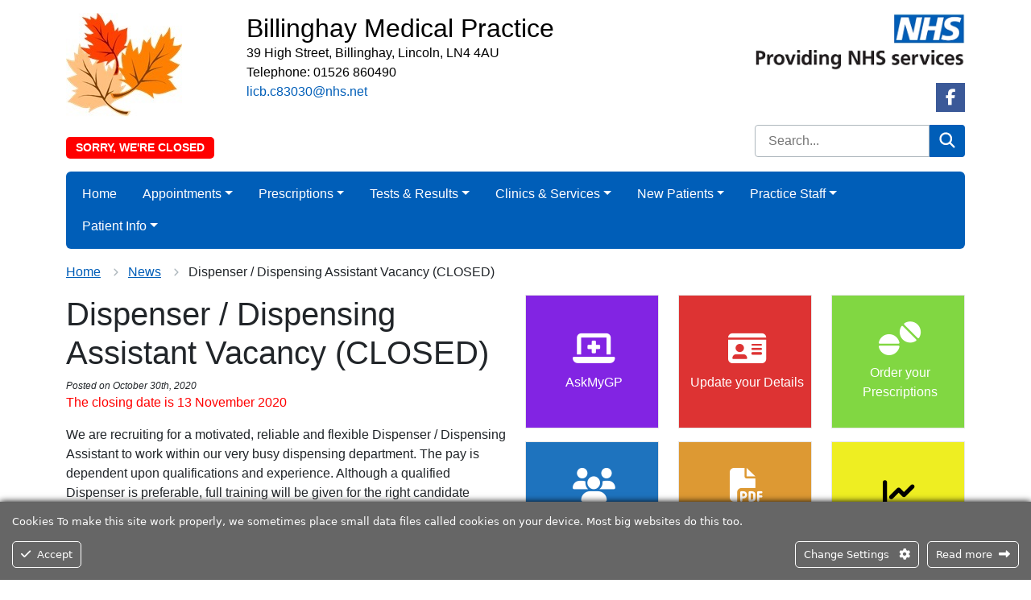

--- FILE ---
content_type: text/html; charset=UTF-8
request_url: https://billinghaymedicalpractice.co.uk/dispenser-dispensing-assistant-vacancy-2/
body_size: 25171
content:
<!DOCTYPE html>
<html lang="en">
<head>
<meta http-equiv="Content-Type" content="text/html; charset=UTF-8" />
<script type="text/javascript">
/* <![CDATA[ */
var gform;gform||(document.addEventListener("gform_main_scripts_loaded",function(){gform.scriptsLoaded=!0}),document.addEventListener("gform/theme/scripts_loaded",function(){gform.themeScriptsLoaded=!0}),window.addEventListener("DOMContentLoaded",function(){gform.domLoaded=!0}),gform={domLoaded:!1,scriptsLoaded:!1,themeScriptsLoaded:!1,isFormEditor:()=>"function"==typeof InitializeEditor,callIfLoaded:function(o){return!(!gform.domLoaded||!gform.scriptsLoaded||!gform.themeScriptsLoaded&&!gform.isFormEditor()||(gform.isFormEditor()&&console.warn("The use of gform.initializeOnLoaded() is deprecated in the form editor context and will be removed in Gravity Forms 3.1."),o(),0))},initializeOnLoaded:function(o){gform.callIfLoaded(o)||(document.addEventListener("gform_main_scripts_loaded",()=>{gform.scriptsLoaded=!0,gform.callIfLoaded(o)}),document.addEventListener("gform/theme/scripts_loaded",()=>{gform.themeScriptsLoaded=!0,gform.callIfLoaded(o)}),window.addEventListener("DOMContentLoaded",()=>{gform.domLoaded=!0,gform.callIfLoaded(o)}))},hooks:{action:{},filter:{}},addAction:function(o,r,e,t){gform.addHook("action",o,r,e,t)},addFilter:function(o,r,e,t){gform.addHook("filter",o,r,e,t)},doAction:function(o){gform.doHook("action",o,arguments)},applyFilters:function(o){return gform.doHook("filter",o,arguments)},removeAction:function(o,r){gform.removeHook("action",o,r)},removeFilter:function(o,r,e){gform.removeHook("filter",o,r,e)},addHook:function(o,r,e,t,n){null==gform.hooks[o][r]&&(gform.hooks[o][r]=[]);var d=gform.hooks[o][r];null==n&&(n=r+"_"+d.length),gform.hooks[o][r].push({tag:n,callable:e,priority:t=null==t?10:t})},doHook:function(r,o,e){var t;if(e=Array.prototype.slice.call(e,1),null!=gform.hooks[r][o]&&((o=gform.hooks[r][o]).sort(function(o,r){return o.priority-r.priority}),o.forEach(function(o){"function"!=typeof(t=o.callable)&&(t=window[t]),"action"==r?t.apply(null,e):e[0]=t.apply(null,e)})),"filter"==r)return e[0]},removeHook:function(o,r,t,n){var e;null!=gform.hooks[o][r]&&(e=(e=gform.hooks[o][r]).filter(function(o,r,e){return!!(null!=n&&n!=o.tag||null!=t&&t!=o.priority)}),gform.hooks[o][r]=e)}});
/* ]]> */
</script>

<title>Dispenser / Dispensing Assistant Vacancy (CLOSED) &laquo;  Billinghay Medical Practice</title>
<meta name="viewport" content="width=device-width, initial-scale=1" />
<link rel="apple-touch-icon" sizes="57x57" href="https://billinghaymedicalpractice.co.uk/wp-content/themes/Theme1/images/favicon/apple-icon-57x57.png">   
<link rel="apple-touch-icon" sizes="60x60" href="https://billinghaymedicalpractice.co.uk/wp-content/themes/Theme1/images/favicon/apple-icon-60x60.png">
<link rel="apple-touch-icon" sizes="72x72" href="https://billinghaymedicalpractice.co.uk/wp-content/themes/Theme1/images/favicon/apple-icon-72x72.png">
<link rel="apple-touch-icon" sizes="76x76" href="https://billinghaymedicalpractice.co.uk/wp-content/themes/Theme1/images/favicon/apple-icon-76x76.png">
<link rel="apple-touch-icon" sizes="114x114" href="https://billinghaymedicalpractice.co.uk/wp-content/themes/Theme1/images/favicon/apple-icon-114x114.png">
<link rel="apple-touch-icon" sizes="120x120" href="https://billinghaymedicalpractice.co.uk/wp-content/themes/Theme1/images/favicon/apple-icon-120x120.png">
<link rel="apple-touch-icon" sizes="144x144" href="https://billinghaymedicalpractice.co.uk/wp-content/themes/Theme1/images/favicon/apple-icon-144x144.png">
<link rel="apple-touch-icon" sizes="152x152" href="https://billinghaymedicalpractice.co.uk/wp-content/themes/Theme1/images/favicon/apple-icon-152x152.png">
<link rel="apple-touch-icon" sizes="180x180" href="https://billinghaymedicalpractice.co.uk/wp-content/themes/Theme1/images/favicon/apple-icon-180x180.png">
<link rel="icon" type="image/png" sizes="192x192"  href="https://billinghaymedicalpractice.co.uk/wp-content/themes/Theme1/images/favicon/android-icon-192x192.png">
<link rel="icon" type="image/png" sizes="32x32" href="https://billinghaymedicalpractice.co.uk/wp-content/themes/Theme1/images/favicon/favicon-32x32.png">
<link rel="icon" type="image/png" sizes="96x96" href="https://billinghaymedicalpractice.co.uk/wp-content/themes/Theme1/images/favicon/favicon-96x96.png">
<link rel="icon" type="image/png" sizes="16x16" href="https://billinghaymedicalpractice.co.uk/wp-content/themes/Theme1/images/favicon/favicon-16x16.png">
<meta name="msapplication-TileColor" content="#ffffff">
<meta name="msapplication-TileImage" content="https://billinghaymedicalpractice.co.uk/wp-content/themes/Theme1/images/favicon/ms-icon-144x144.png">
<meta name="theme-color" content="#ffffff">
<!--<link href="https://cdn.jsdelivr.net/npm/bootstrap@5.2.0/dist/css/bootstrap.min.css" rel="stylesheet" integrity="sha384-gH2yIJqKdNHPEq0n4Mqa/HGKIhSkIHeL5AyhkYV8i59U5AR6csBvApHHNl/vI1Bx" crossorigin="anonymous">-->
<link href="https://billinghaymedicalpractice.co.uk/wp-content/themes/Theme1/css/bootstrap.min.css" rel="stylesheet" />
<link href="https://billinghaymedicalpractice.co.uk/wp-content/themes/Theme1-child/style.css" rel="stylesheet" type="text/css" media="screen" />
<link href="https://billinghaymedicalpractice.co.uk/wp-content/themes/Theme1/css/print.css" rel="stylesheet" media="print" />	
<meta name='robots' content='max-image-preview:large' />

            <script data-no-defer="1" data-ezscrex="false" data-cfasync="false" data-pagespeed-no-defer data-cookieconsent="ignore">
                var ctPublicFunctions = {"_ajax_nonce":"7af99c12ab","_rest_nonce":"3c16099ac6","_ajax_url":"\/wp-admin\/admin-ajax.php","_rest_url":"https:\/\/billinghaymedicalpractice.co.uk\/wp-json\/","data__cookies_type":"none","data__ajax_type":"rest","data__bot_detector_enabled":0,"data__frontend_data_log_enabled":1,"cookiePrefix":"","wprocket_detected":false,"host_url":"billinghaymedicalpractice.co.uk","text__ee_click_to_select":"Click to select the whole data","text__ee_original_email":"The complete one is","text__ee_got_it":"Got it","text__ee_blocked":"Blocked","text__ee_cannot_connect":"Cannot connect","text__ee_cannot_decode":"Can not decode email. Unknown reason","text__ee_email_decoder":"CleanTalk email decoder","text__ee_wait_for_decoding":"The magic is on the way!","text__ee_decoding_process":"Please wait a few seconds while we decode the contact data."}
            </script>
        
            <script data-no-defer="1" data-ezscrex="false" data-cfasync="false" data-pagespeed-no-defer data-cookieconsent="ignore">
                var ctPublic = {"_ajax_nonce":"7af99c12ab","settings__forms__check_internal":"0","settings__forms__check_external":"0","settings__forms__force_protection":0,"settings__forms__search_test":"1","settings__forms__wc_add_to_cart":"0","settings__data__bot_detector_enabled":0,"settings__sfw__anti_crawler":0,"blog_home":"https:\/\/billinghaymedicalpractice.co.uk\/","pixel__setting":"3","pixel__enabled":false,"pixel__url":"https:\/\/moderate10-v4.cleantalk.org\/pixel\/652b276e06b4896c178a7ae870428fac.gif","data__email_check_before_post":"1","data__email_check_exist_post":0,"data__cookies_type":"none","data__key_is_ok":true,"data__visible_fields_required":true,"wl_brandname":"Anti-Spam by CleanTalk","wl_brandname_short":"CleanTalk","ct_checkjs_key":147939247,"emailEncoderPassKey":"80b67f60fcf292cb8e77ffba115274ea","bot_detector_forms_excluded":"W10=","advancedCacheExists":false,"varnishCacheExists":false,"wc_ajax_add_to_cart":false}
            </script>
        <link rel="alternate" title="oEmbed (JSON)" type="application/json+oembed" href="https://billinghaymedicalpractice.co.uk/wp-json/oembed/1.0/embed?url=https%3A%2F%2Fbillinghaymedicalpractice.co.uk%2Fdispenser-dispensing-assistant-vacancy-2%2F" />
<link rel="alternate" title="oEmbed (XML)" type="text/xml+oembed" href="https://billinghaymedicalpractice.co.uk/wp-json/oembed/1.0/embed?url=https%3A%2F%2Fbillinghaymedicalpractice.co.uk%2Fdispenser-dispensing-assistant-vacancy-2%2F&#038;format=xml" />
<style id='wp-img-auto-sizes-contain-inline-css' type='text/css'>
img:is([sizes=auto i],[sizes^="auto," i]){contain-intrinsic-size:3000px 1500px}
/*# sourceURL=wp-img-auto-sizes-contain-inline-css */
</style>
<link rel='stylesheet' id='ct-ultimate-gdpr-cookie-popup-css' href='https://billinghaymedicalpractice.co.uk/wp-content/plugins/ct-ultimate-gdpr/assets/css/cookie-popup.min.css?ver=2095471081119e01121d0c652a608d0a' type='text/css' media='all' />
<style id='wp-emoji-styles-inline-css' type='text/css'>

	img.wp-smiley, img.emoji {
		display: inline !important;
		border: none !important;
		box-shadow: none !important;
		height: 1em !important;
		width: 1em !important;
		margin: 0 0.07em !important;
		vertical-align: -0.1em !important;
		background: none !important;
		padding: 0 !important;
	}
/*# sourceURL=wp-emoji-styles-inline-css */
</style>
<style id='classic-theme-styles-inline-css' type='text/css'>
/*! This file is auto-generated */
.wp-block-button__link{color:#fff;background-color:#32373c;border-radius:9999px;box-shadow:none;text-decoration:none;padding:calc(.667em + 2px) calc(1.333em + 2px);font-size:1.125em}.wp-block-file__button{background:#32373c;color:#fff;text-decoration:none}
/*# sourceURL=/wp-includes/css/classic-themes.min.css */
</style>
<link rel='stylesheet' id='cleantalk-public-css-css' href='https://billinghaymedicalpractice.co.uk/wp-content/plugins/cleantalk-spam-protect/css/cleantalk-public.min.css?ver=6.70.1_1768592986' type='text/css' media='all' />
<link rel='stylesheet' id='cleantalk-email-decoder-css-css' href='https://billinghaymedicalpractice.co.uk/wp-content/plugins/cleantalk-spam-protect/css/cleantalk-email-decoder.min.css?ver=6.70.1_1768592986' type='text/css' media='all' />
<link rel='stylesheet' id='parent-style-css' href='https://billinghaymedicalpractice.co.uk/wp-content/themes/Theme1/style.css?ver=2095471081119e01121d0c652a608d0a' type='text/css' media='all' />
<link rel='stylesheet' id='ct-ultimate-gdpr-jquery-ui-css' href='https://billinghaymedicalpractice.co.uk/wp-content/plugins/ct-ultimate-gdpr/assets/css/jquery-ui.min.css?ver=2095471081119e01121d0c652a608d0a' type='text/css' media='all' />
<script type="text/javascript" src="https://billinghaymedicalpractice.co.uk/wp-includes/js/jquery/jquery.min.js?ver=3.7.1" id="jquery-core-js"></script>
<script type="text/javascript" src="https://billinghaymedicalpractice.co.uk/wp-includes/js/jquery/jquery-migrate.min.js?ver=3.4.1" id="jquery-migrate-js"></script>
<script type="text/javascript" src="https://billinghaymedicalpractice.co.uk/wp-content/plugins/ct-ultimate-gdpr/assets/js/service-facebook-pixel.js?ver=2095471081119e01121d0c652a608d0a" id="ct-ultimate-gdpr-service-facebook-pixel-js"></script>
<script type="text/javascript" src="https://billinghaymedicalpractice.co.uk/wp-content/plugins/cleantalk-spam-protect/js/apbct-public-bundle_gathering.min.js?ver=6.70.1_1768592986" id="apbct-public-bundle_gathering.min-js-js"></script>
<script type="text/javascript" id="ct-ultimate-gdpr-cookie-list-js-extra">
/* <![CDATA[ */
var ct_ultimate_gdpr_cookie_list = {"list":[{"cookie_name":"__cf_bm","cookie_type_label":"Essentials","first_or_third_party":"Third party","can_be_blocked":"","session_or_persistent":"Persistent","expiry_time":"1668076553.526","purpose":""},{"cookie_name":"ARRAffinitySameSite","cookie_type_label":"Essentials","first_or_third_party":"Third party","can_be_blocked":"","session_or_persistent":"Session","expiry_time":"","purpose":""},{"cookie_name":"ct_pointer_data","cookie_type_label":"Essentials","first_or_third_party":"Third party","can_be_blocked":"1","session_or_persistent":"Session","expiry_time":"","purpose":""},{"cookie_name":"apbct_urls","cookie_type_label":"Essentials","first_or_third_party":"Third party","can_be_blocked":"","session_or_persistent":"Persistent","expiry_time":"1668330482.9541","purpose":""},{"cookie_name":"apbct_cookies_test","cookie_type_label":"Essentials","first_or_third_party":"Third party","can_be_blocked":"1","session_or_persistent":"Session","expiry_time":"","purpose":""},{"cookie_name":"apbct_page_hits","cookie_type_label":"Essentials","first_or_third_party":"Third party","can_be_blocked":"1","session_or_persistent":"Session","expiry_time":"","purpose":""},{"cookie_name":"apbct_prev_referer","cookie_type_label":"Essentials","first_or_third_party":"Third party","can_be_blocked":"1","session_or_persistent":"Session","expiry_time":"","purpose":""},{"cookie_name":"apbct_timestamp","cookie_type_label":"Essentials","first_or_third_party":"Third party","can_be_blocked":"1","session_or_persistent":"Session","expiry_time":"","purpose":""},{"cookie_name":"ct_checkjs","cookie_type_label":"Essentials","first_or_third_party":"Third party","can_be_blocked":"1","session_or_persistent":"Session","expiry_time":"","purpose":""},{"cookie_name":"ct_checked_emails","cookie_type_label":"Essentials","first_or_third_party":"Third party","can_be_blocked":"1","session_or_persistent":"Session","expiry_time":"","purpose":""},{"cookie_name":"apbct_pixel_url","cookie_type_label":"Essentials","first_or_third_party":"Third party","can_be_blocked":"1","session_or_persistent":"Session","expiry_time":"","purpose":""},{"cookie_name":"apbct_headless","cookie_type_label":"Essentials","first_or_third_party":"Third party","can_be_blocked":"1","session_or_persistent":"Session","expiry_time":"","purpose":""},{"cookie_name":"ct_screen_info","cookie_type_label":"Essentials","first_or_third_party":"Third party","can_be_blocked":"1","session_or_persistent":"Session","expiry_time":"","purpose":""},{"cookie_name":"ct_timezone","cookie_type_label":"Essentials","first_or_third_party":"Third party","can_be_blocked":"1","session_or_persistent":"Session","expiry_time":"","purpose":""},{"cookie_name":"ct_fkp_timestamp","cookie_type_label":"Essentials","first_or_third_party":"Third party","can_be_blocked":"1","session_or_persistent":"Session","expiry_time":"","purpose":""},{"cookie_name":"ct_ps_timestamp","cookie_type_label":"Essentials","first_or_third_party":"Third party","can_be_blocked":"1","session_or_persistent":"Session","expiry_time":"","purpose":""},{"cookie_name":"apbct_site_referer","cookie_type_label":"Essentials","first_or_third_party":"Third party","can_be_blocked":"","session_or_persistent":"Persistent","expiry_time":"1668330478.9741","purpose":""},{"cookie_name":"apbct_site_landing_ts","cookie_type_label":"Essentials","first_or_third_party":"Third party","can_be_blocked":"1","session_or_persistent":"Session","expiry_time":"","purpose":""},{"cookie_name":"wordpress_logged_in_c517b4b16412c37b0afd2a0c6dfe65aa","cookie_type_label":"Essentials","first_or_third_party":"Third party","can_be_blocked":"1","session_or_persistent":"Session","expiry_time":"","purpose":""},{"cookie_name":"ct_sfw_pass_key","cookie_type_label":"Essentials","first_or_third_party":"Third party","can_be_blocked":"1","session_or_persistent":"Persistent","expiry_time":"1670663278.2322","purpose":""},{"cookie_name":"wordpress_sec_c517b4b16412c37b0afd2a0c6dfe65aa","cookie_type_label":"Essentials","first_or_third_party":"Third party","can_be_blocked":"1","session_or_persistent":"Session","expiry_time":"","purpose":""}]};
//# sourceURL=ct-ultimate-gdpr-cookie-list-js-extra
/* ]]> */
</script>
<script type="text/javascript" src="https://billinghaymedicalpractice.co.uk/wp-content/plugins/ct-ultimate-gdpr/assets/js/cookie-list.js?ver=4.2" id="ct-ultimate-gdpr-cookie-list-js"></script>
<script type="text/javascript" src="https://billinghaymedicalpractice.co.uk/wp-content/plugins/ct-ultimate-gdpr/assets/js/shortcode-block-cookie.js?ver=4.2" id="ct-ultimate-gdpr-shortcode-block-cookie-js"></script>
<link rel="https://api.w.org/" href="https://billinghaymedicalpractice.co.uk/wp-json/" /><link rel="alternate" title="JSON" type="application/json" href="https://billinghaymedicalpractice.co.uk/wp-json/wp/v2/posts/1522" /><link rel="EditURI" type="application/rsd+xml" title="RSD" href="https://billinghaymedicalpractice.co.uk/xmlrpc.php?rsd" />

<link rel="canonical" href="https://billinghaymedicalpractice.co.uk/dispenser-dispensing-assistant-vacancy-2/" />
<link rel='shortlink' href='https://billinghaymedicalpractice.co.uk/?p=1522' />

<!-- BEGIN Analytics Insights v6.3.12 - https://wordpress.org/plugins/analytics-insights/ -->
<script async src="https://www.googletagmanager.com/gtag/js?id=G-V03K93P7LL"></script>
<script>
  window.dataLayer = window.dataLayer || [];
  function gtag(){dataLayer.push(arguments);}
  gtag('js', new Date());
  gtag('config', 'G-V03K93P7LL');
  if (window.performance) {
    var timeSincePageLoad = Math.round(performance.now());
    gtag('event', 'timing_complete', {
      'name': 'load',
      'value': timeSincePageLoad,
      'event_category': 'JS Dependencies'
    });
  }
</script>
<!-- END Analytics Insights -->
<meta property="og:title" content="Dispenser / Dispensing Assistant Vacancy (CLOSED)" />
<meta property="og:url" content="https://billinghaymedicalpractice.co.uk/dispenser-dispensing-assistant-vacancy-2/" />
<meta property="og:type" content="website" />
<meta property="og:description" content="Practice Website for Billinghay Medical Practice" />
<meta property="og:image" content="https://billinghaymedicalpractice.co.uk/wp-content/themes/Theme1/images/nhs1.webp" />
<style>
.footer a:not(.glink)   {color: #ffffff;}
</style>
<style id='global-styles-inline-css' type='text/css'>
:root{--wp--preset--aspect-ratio--square: 1;--wp--preset--aspect-ratio--4-3: 4/3;--wp--preset--aspect-ratio--3-4: 3/4;--wp--preset--aspect-ratio--3-2: 3/2;--wp--preset--aspect-ratio--2-3: 2/3;--wp--preset--aspect-ratio--16-9: 16/9;--wp--preset--aspect-ratio--9-16: 9/16;--wp--preset--color--black: #000000;--wp--preset--color--cyan-bluish-gray: #abb8c3;--wp--preset--color--white: #ffffff;--wp--preset--color--pale-pink: #f78da7;--wp--preset--color--vivid-red: #cf2e2e;--wp--preset--color--luminous-vivid-orange: #ff6900;--wp--preset--color--luminous-vivid-amber: #fcb900;--wp--preset--color--light-green-cyan: #7bdcb5;--wp--preset--color--vivid-green-cyan: #00d084;--wp--preset--color--pale-cyan-blue: #8ed1fc;--wp--preset--color--vivid-cyan-blue: #0693e3;--wp--preset--color--vivid-purple: #9b51e0;--wp--preset--gradient--vivid-cyan-blue-to-vivid-purple: linear-gradient(135deg,rgb(6,147,227) 0%,rgb(155,81,224) 100%);--wp--preset--gradient--light-green-cyan-to-vivid-green-cyan: linear-gradient(135deg,rgb(122,220,180) 0%,rgb(0,208,130) 100%);--wp--preset--gradient--luminous-vivid-amber-to-luminous-vivid-orange: linear-gradient(135deg,rgb(252,185,0) 0%,rgb(255,105,0) 100%);--wp--preset--gradient--luminous-vivid-orange-to-vivid-red: linear-gradient(135deg,rgb(255,105,0) 0%,rgb(207,46,46) 100%);--wp--preset--gradient--very-light-gray-to-cyan-bluish-gray: linear-gradient(135deg,rgb(238,238,238) 0%,rgb(169,184,195) 100%);--wp--preset--gradient--cool-to-warm-spectrum: linear-gradient(135deg,rgb(74,234,220) 0%,rgb(151,120,209) 20%,rgb(207,42,186) 40%,rgb(238,44,130) 60%,rgb(251,105,98) 80%,rgb(254,248,76) 100%);--wp--preset--gradient--blush-light-purple: linear-gradient(135deg,rgb(255,206,236) 0%,rgb(152,150,240) 100%);--wp--preset--gradient--blush-bordeaux: linear-gradient(135deg,rgb(254,205,165) 0%,rgb(254,45,45) 50%,rgb(107,0,62) 100%);--wp--preset--gradient--luminous-dusk: linear-gradient(135deg,rgb(255,203,112) 0%,rgb(199,81,192) 50%,rgb(65,88,208) 100%);--wp--preset--gradient--pale-ocean: linear-gradient(135deg,rgb(255,245,203) 0%,rgb(182,227,212) 50%,rgb(51,167,181) 100%);--wp--preset--gradient--electric-grass: linear-gradient(135deg,rgb(202,248,128) 0%,rgb(113,206,126) 100%);--wp--preset--gradient--midnight: linear-gradient(135deg,rgb(2,3,129) 0%,rgb(40,116,252) 100%);--wp--preset--font-size--small: 13px;--wp--preset--font-size--medium: 20px;--wp--preset--font-size--large: 36px;--wp--preset--font-size--x-large: 42px;--wp--preset--spacing--20: 0.44rem;--wp--preset--spacing--30: 0.67rem;--wp--preset--spacing--40: 1rem;--wp--preset--spacing--50: 1.5rem;--wp--preset--spacing--60: 2.25rem;--wp--preset--spacing--70: 3.38rem;--wp--preset--spacing--80: 5.06rem;--wp--preset--shadow--natural: 6px 6px 9px rgba(0, 0, 0, 0.2);--wp--preset--shadow--deep: 12px 12px 50px rgba(0, 0, 0, 0.4);--wp--preset--shadow--sharp: 6px 6px 0px rgba(0, 0, 0, 0.2);--wp--preset--shadow--outlined: 6px 6px 0px -3px rgb(255, 255, 255), 6px 6px rgb(0, 0, 0);--wp--preset--shadow--crisp: 6px 6px 0px rgb(0, 0, 0);}:where(.is-layout-flex){gap: 0.5em;}:where(.is-layout-grid){gap: 0.5em;}body .is-layout-flex{display: flex;}.is-layout-flex{flex-wrap: wrap;align-items: center;}.is-layout-flex > :is(*, div){margin: 0;}body .is-layout-grid{display: grid;}.is-layout-grid > :is(*, div){margin: 0;}:where(.wp-block-columns.is-layout-flex){gap: 2em;}:where(.wp-block-columns.is-layout-grid){gap: 2em;}:where(.wp-block-post-template.is-layout-flex){gap: 1.25em;}:where(.wp-block-post-template.is-layout-grid){gap: 1.25em;}.has-black-color{color: var(--wp--preset--color--black) !important;}.has-cyan-bluish-gray-color{color: var(--wp--preset--color--cyan-bluish-gray) !important;}.has-white-color{color: var(--wp--preset--color--white) !important;}.has-pale-pink-color{color: var(--wp--preset--color--pale-pink) !important;}.has-vivid-red-color{color: var(--wp--preset--color--vivid-red) !important;}.has-luminous-vivid-orange-color{color: var(--wp--preset--color--luminous-vivid-orange) !important;}.has-luminous-vivid-amber-color{color: var(--wp--preset--color--luminous-vivid-amber) !important;}.has-light-green-cyan-color{color: var(--wp--preset--color--light-green-cyan) !important;}.has-vivid-green-cyan-color{color: var(--wp--preset--color--vivid-green-cyan) !important;}.has-pale-cyan-blue-color{color: var(--wp--preset--color--pale-cyan-blue) !important;}.has-vivid-cyan-blue-color{color: var(--wp--preset--color--vivid-cyan-blue) !important;}.has-vivid-purple-color{color: var(--wp--preset--color--vivid-purple) !important;}.has-black-background-color{background-color: var(--wp--preset--color--black) !important;}.has-cyan-bluish-gray-background-color{background-color: var(--wp--preset--color--cyan-bluish-gray) !important;}.has-white-background-color{background-color: var(--wp--preset--color--white) !important;}.has-pale-pink-background-color{background-color: var(--wp--preset--color--pale-pink) !important;}.has-vivid-red-background-color{background-color: var(--wp--preset--color--vivid-red) !important;}.has-luminous-vivid-orange-background-color{background-color: var(--wp--preset--color--luminous-vivid-orange) !important;}.has-luminous-vivid-amber-background-color{background-color: var(--wp--preset--color--luminous-vivid-amber) !important;}.has-light-green-cyan-background-color{background-color: var(--wp--preset--color--light-green-cyan) !important;}.has-vivid-green-cyan-background-color{background-color: var(--wp--preset--color--vivid-green-cyan) !important;}.has-pale-cyan-blue-background-color{background-color: var(--wp--preset--color--pale-cyan-blue) !important;}.has-vivid-cyan-blue-background-color{background-color: var(--wp--preset--color--vivid-cyan-blue) !important;}.has-vivid-purple-background-color{background-color: var(--wp--preset--color--vivid-purple) !important;}.has-black-border-color{border-color: var(--wp--preset--color--black) !important;}.has-cyan-bluish-gray-border-color{border-color: var(--wp--preset--color--cyan-bluish-gray) !important;}.has-white-border-color{border-color: var(--wp--preset--color--white) !important;}.has-pale-pink-border-color{border-color: var(--wp--preset--color--pale-pink) !important;}.has-vivid-red-border-color{border-color: var(--wp--preset--color--vivid-red) !important;}.has-luminous-vivid-orange-border-color{border-color: var(--wp--preset--color--luminous-vivid-orange) !important;}.has-luminous-vivid-amber-border-color{border-color: var(--wp--preset--color--luminous-vivid-amber) !important;}.has-light-green-cyan-border-color{border-color: var(--wp--preset--color--light-green-cyan) !important;}.has-vivid-green-cyan-border-color{border-color: var(--wp--preset--color--vivid-green-cyan) !important;}.has-pale-cyan-blue-border-color{border-color: var(--wp--preset--color--pale-cyan-blue) !important;}.has-vivid-cyan-blue-border-color{border-color: var(--wp--preset--color--vivid-cyan-blue) !important;}.has-vivid-purple-border-color{border-color: var(--wp--preset--color--vivid-purple) !important;}.has-vivid-cyan-blue-to-vivid-purple-gradient-background{background: var(--wp--preset--gradient--vivid-cyan-blue-to-vivid-purple) !important;}.has-light-green-cyan-to-vivid-green-cyan-gradient-background{background: var(--wp--preset--gradient--light-green-cyan-to-vivid-green-cyan) !important;}.has-luminous-vivid-amber-to-luminous-vivid-orange-gradient-background{background: var(--wp--preset--gradient--luminous-vivid-amber-to-luminous-vivid-orange) !important;}.has-luminous-vivid-orange-to-vivid-red-gradient-background{background: var(--wp--preset--gradient--luminous-vivid-orange-to-vivid-red) !important;}.has-very-light-gray-to-cyan-bluish-gray-gradient-background{background: var(--wp--preset--gradient--very-light-gray-to-cyan-bluish-gray) !important;}.has-cool-to-warm-spectrum-gradient-background{background: var(--wp--preset--gradient--cool-to-warm-spectrum) !important;}.has-blush-light-purple-gradient-background{background: var(--wp--preset--gradient--blush-light-purple) !important;}.has-blush-bordeaux-gradient-background{background: var(--wp--preset--gradient--blush-bordeaux) !important;}.has-luminous-dusk-gradient-background{background: var(--wp--preset--gradient--luminous-dusk) !important;}.has-pale-ocean-gradient-background{background: var(--wp--preset--gradient--pale-ocean) !important;}.has-electric-grass-gradient-background{background: var(--wp--preset--gradient--electric-grass) !important;}.has-midnight-gradient-background{background: var(--wp--preset--gradient--midnight) !important;}.has-small-font-size{font-size: var(--wp--preset--font-size--small) !important;}.has-medium-font-size{font-size: var(--wp--preset--font-size--medium) !important;}.has-large-font-size{font-size: var(--wp--preset--font-size--large) !important;}.has-x-large-font-size{font-size: var(--wp--preset--font-size--x-large) !important;}
/*# sourceURL=global-styles-inline-css */
</style>
<link rel='stylesheet' id='gforms_reset_css-css' href='https://billinghaymedicalpractice.co.uk/wp-content/plugins/gravityforms/legacy/css/formreset.min.css?ver=2.9.26' type='text/css' media='all' />
<link rel='stylesheet' id='gforms_formsmain_css-css' href='https://billinghaymedicalpractice.co.uk/wp-content/plugins/gravityforms/legacy/css/formsmain.min.css?ver=2.9.26' type='text/css' media='all' />
<link rel='stylesheet' id='gforms_ready_class_css-css' href='https://billinghaymedicalpractice.co.uk/wp-content/plugins/gravityforms/legacy/css/readyclass.min.css?ver=2.9.26' type='text/css' media='all' />
<link rel='stylesheet' id='gforms_browsers_css-css' href='https://billinghaymedicalpractice.co.uk/wp-content/plugins/gravityforms/legacy/css/browsers.min.css?ver=2.9.26' type='text/css' media='all' />
<link rel='stylesheet' id='acffa_font-awesome-css' href='https://use.fontawesome.com/releases/v6.7.2/css/all.css?ver=6.7.2' type='text/css' media='all' />
</head>
<body>
	



<div class="container mb-5">
	

<div class="row headerrow">
	<div class="text-center col-12 text-md-start col-md-8 col-lg-9 pt-3">
		<div class="row m-0 g-0" itemscope itemtype="https://schema.org/LocalBusiness">
		
							<div class="col-12 col-lg-3">
					<a href="https://billinghaymedicalpractice.co.uk">
						<img class="head-logo mb-3" src="https://billinghaymedicalpractice.co.uk/wp-content/uploads/2018/06/BMP.jpg" alt="Billinghay Medical Practice"/>
					</a>
				</div>
				<div class="col-12 col-lg-9 ps-lg-3">
											<a href="https://billinghaymedicalpractice.co.uk">
							<h2 class="mb-0" style="color: #000000;"><span itemprop="name">Billinghay Medical Practice</span></h2>
						</a>
																<div itemprop="address" itemscope itemtype="https://schema.org/PostalAddress">
																		<p class="m-0 text-break" style="color: #000000;"><span itemprop="streetAddress">39 High Street, Billinghay, Lincoln, LN4 4AU</span></p>
																					<p class="m-0 text-break" style="color: #000000;">Telephone: <span itemprop="telephone">01526 860490</span></p>
																					<p class="m-0 text-break" style="color: #000000;"><a href="mailto:licb.c83030@nhs.net">licb.c83030@nhs.net</a></p>
																</div>
									</div>
						<div class="indicatorWrap col-12 mt-2">
				<p class="mb-0"><span class="practice-closed"><span class="status">Sorry, we're closed</span></span></p>
			</div>
			
						
		</div>
	</div>
	<div class="text-center col-12 text-md-end col-md-4 col-lg-3">
				
        <img class="d-none d-md-inline-block nhs-logo pt-3" src="https://billinghaymedicalpractice.co.uk/wp-content/themes/Theme1/images/nhs1.webp" alt="NHS" />			<ul class="sociallinks mt-3 mb-0 ps-0 d-flex justify-content-center justify-content-md-end">
						<li class="facebook">
			<a href="https://www.facebook.com/billinghaymedicalpractice/" target="_blank">
				<i class="fab fa-facebook-f"></i>
				<span class="visually-hidden">Facebook Link</span>
			</a>
		</li>
							</ul>
				
		<div class="row mt-3">
			<div class="col">
				<form role="search" method="get" class="nhsuk-header__search-form search-form" action="https://billinghaymedicalpractice.co.uk/">
					<input type="search" class="search-field" placeholder="Search..." value="" name="s" title="Search for:" />
					<button class="nhsuk-search__submit" type="submit">
						<svg class="nhsuk-icon nhsuk-icon__search" xmlns="http://www.w3.org/2000/svg" viewBox="0 0 24 24" aria-hidden="true" focusable="false">
							<path d="M19.71 18.29l-4.11-4.1a7 7 0 1 0-1.41 1.41l4.1 4.11a1 1 0 0 0 1.42 0 1 1 0 0 0 0-1.42zM5 10a5 5 0 1 1 5 5 5 5 0 0 1-5-5z"></path>
						</svg>
              			<span class="visually-hidden">Search</span>
					</button>
				</form>
			</div>
		</div>
				
	</div>
</div><!-- end of row -->

<nav class="navbar navbar-expand-lg navbar-dark rounded-2 mt-3" style="background: #005eb8">
	<div class="container-fluid">
		<button class="navbar-toggler m-auto" type="button" data-bs-toggle="collapse" data-bs-target="#navbarSupportedContent" aria-controls="navbarSupportedContent" aria-expanded="false" aria-label="Toggle navigation" style="color: #ffffff;">
			Menu <span class="navbar-toggler-icon"></span>
		</button>
		<div class="collapse navbar-collapse" id="navbarSupportedContent">
			<ul class="navbar-nav me-auto mb-2 mb-lg-0 flex-wrap">
				<li class="nav-item"><a class="nav-link me-3"  href="https://billinghaymedicalpractice.co.uk/" style="color: #ffffff;">Home</a></li>
<li class="nav-item dropdown"><a class="nav-link dropdown-toggle me-3"  href="https://billinghaymedicalpractice.co.uk/appointments/" data-bs-toggle="dropdown" aria-expanded="false" aria-haspopup="true" style="color: #ffffff;">Appointments</a>
<ul class="dropdown-menu">
	<li class="nav-item"><a class="dropdown-item"  href="https://billinghaymedicalpractice.co.uk/appointments/">Appointments</a></li>
	<li class="nav-item"><a class="dropdown-item"  href="https://billinghaymedicalpractice.co.uk/when-we-are-closed/">When We Are Closed</a></li>
	<li class="nav-item"><a class="dropdown-item"  href="https://billinghaymedicalpractice.co.uk/appointments/home-visits/">Home Visits</a></li>
	<li class="nav-item"><a class="dropdown-item"  href="https://billinghaymedicalpractice.co.uk/appointments/med3-fit-notes/">Med3 Fit Notes</a></li>
	<li class="nav-item"><a class="dropdown-item"  href="https://billinghaymedicalpractice.co.uk/protected-learning-time/">Protected Learning Time</a></li>
</ul>
</li>
<li class="nav-item dropdown"><a class="nav-link dropdown-toggle me-3"  href="https://billinghaymedicalpractice.co.uk/prescriptions/" data-bs-toggle="dropdown" aria-expanded="false" aria-haspopup="true" style="color: #ffffff;">Prescriptions</a>
<ul class="dropdown-menu">
	<li class="nav-item"><a class="dropdown-item"  href="https://billinghaymedicalpractice.co.uk/prescriptions/">Prescriptions</a></li>
	<li class="nav-item"><a class="dropdown-item"  href="https://billinghaymedicalpractice.co.uk/dispensary/">Dispensary</a></li>
	<li class="nav-item"><a class="dropdown-item"  href="https://billinghaymedicalpractice.co.uk/prescription-charges/">Prescription Charges</a></li>
	<li class="nav-item"><a class="dropdown-item"  href="https://billinghaymedicalpractice.co.uk/holiday-meds/">Holiday Meds</a></li>
	<li class="nav-item"><a class="dropdown-item"  href="https://billinghaymedicalpractice.co.uk/pharmacy-rota/">Pharmacy Rota</a></li>
</ul>
</li>
<li class="nav-item dropdown"><a class="nav-link dropdown-toggle me-3"  href="https://billinghaymedicalpractice.co.uk/tests-results/" data-bs-toggle="dropdown" aria-expanded="false" aria-haspopup="true" style="color: #ffffff;">Tests &#038; Results</a>
<ul class="dropdown-menu">
	<li class="nav-item"><a class="dropdown-item"  href="https://billinghaymedicalpractice.co.uk/tests-results/">Tests &#038; Results</a></li>
	<li class="nav-item"><a class="dropdown-item"  href="https://billinghaymedicalpractice.co.uk/home-blood-pressure-monitoring/">Home BP Monitoring</a></li>
</ul>
</li>
<li class="nav-item dropdown"><a class="nav-link dropdown-toggle me-3"  href="https://billinghaymedicalpractice.co.uk/clinics-services/" data-bs-toggle="dropdown" aria-expanded="false" aria-haspopup="true" style="color: #ffffff;">Clinics &#038; Services</a>
<ul class="dropdown-menu">
	<li class="nav-item"><a class="dropdown-item"  href="https://billinghaymedicalpractice.co.uk/clinics-services/">Clinics &#038; Services</a></li>
	<li class="nav-item"><a class="dropdown-item"  href="https://billinghaymedicalpractice.co.uk/smoking-cessation/">Be Smoke Free</a></li>
	<li class="nav-item"><a class="dropdown-item"  href="https://billinghaymedicalpractice.co.uk/cervical-screening/">Cervical Screening</a></li>
	<li class="nav-item"><a class="dropdown-item"  href="https://billinghaymedicalpractice.co.uk/extended-access-appointments/">Enhanced Access Appointments</a></li>
	<li class="nav-item"><a class="dropdown-item"  href="https://billinghaymedicalpractice.co.uk/health-checks-nhs-and-over-75s/">Health Checks (NHS and Over 75s)</a></li>
	<li class="nav-item"><a class="dropdown-item"  href="https://billinghaymedicalpractice.co.uk/minor-injuries/">Minor Injuries</a></li>
	<li class="nav-item"><a class="dropdown-item"  href="https://billinghaymedicalpractice.co.uk/national-screening-programmes/">National Screening Programmes</a></li>
	<li class="nav-item"><a class="dropdown-item"  href="https://billinghaymedicalpractice.co.uk/clinics-services/non-nhs-services/">Non-NHS Services</a></li>
	<li class="nav-item"><a class="dropdown-item"  href="https://billinghaymedicalpractice.co.uk/travel-vaccinations/">Travel Vaccinations</a></li>
	<li class="nav-item"><a class="dropdown-item"  href="https://billinghaymedicalpractice.co.uk/urgent-care-services/">Urgent Care Services</a></li>
</ul>
</li>
<li class="nav-item dropdown"><a class="nav-link dropdown-toggle me-3"  href="https://billinghaymedicalpractice.co.uk/new-patients/" data-bs-toggle="dropdown" aria-expanded="false" aria-haspopup="true" style="color: #ffffff;">New Patients</a>
<ul class="dropdown-menu">
	<li class="nav-item"><a class="dropdown-item"  href="https://billinghaymedicalpractice.co.uk/new-patients/">New Patients</a></li>
	<li class="nav-item"><a class="dropdown-item"  href="https://billinghaymedicalpractice.co.uk/practice-area/">Catchment Area</a></li>
	<li class="nav-item"><a class="dropdown-item"  href="https://billinghaymedicalpractice.co.uk/non-english-speakers/">Non-English Speakers</a></li>
	<li class="nav-item"><a class="dropdown-item"  href="https://billinghaymedicalpractice.co.uk/new-patients/temporary-residents/">Temporary Residents</a></li>
</ul>
</li>
<li class="nav-item dropdown"><a class="nav-link dropdown-toggle me-3"  href="https://billinghaymedicalpractice.co.uk/practice-staff/" data-bs-toggle="dropdown" aria-expanded="false" aria-haspopup="true" style="color: #ffffff;">Practice Staff</a>
<ul class="dropdown-menu">
	<li class="nav-item"><a class="dropdown-item"  href="https://billinghaymedicalpractice.co.uk/practice-staff/">Practice Staff</a></li>
	<li class="nav-item"><a class="dropdown-item"  href="https://billinghaymedicalpractice.co.uk/practice-nurses/">Practice Nurses</a></li>
	<li class="nav-item"><a class="dropdown-item"  href="https://billinghaymedicalpractice.co.uk/healthcare-assistants/">Healthcare Assistants</a></li>
	<li class="nav-item"><a class="dropdown-item"  href="https://billinghaymedicalpractice.co.uk/other-clinical-staff/">Other Clinical Staff</a></li>
	<li class="nav-item"><a class="dropdown-item"  href="https://billinghaymedicalpractice.co.uk/practice-team/">Practice Management Team</a></li>
	<li class="nav-item"><a class="dropdown-item"  href="https://billinghaymedicalpractice.co.uk/reception/">Reception</a></li>
	<li class="nav-item"><a class="dropdown-item"  href="https://billinghaymedicalpractice.co.uk/secretaries/">Secretaries</a></li>
	<li class="nav-item"><a class="dropdown-item"  href="https://billinghaymedicalpractice.co.uk/dispensers/">Dispensary</a></li>
</ul>
</li>
<li class="nav-item dropdown"><a class="nav-link dropdown-toggle me-3"  href="#" data-bs-toggle="dropdown" aria-expanded="false" aria-haspopup="true" style="color: #ffffff;">Patient Info</a>
<ul class="dropdown-menu">
	<li class="nav-item"><a class="dropdown-item"  href="https://billinghaymedicalpractice.co.uk/building-accessibility/">Practice Accessibility</a></li>
	<li class="nav-item"><a class="dropdown-item"  href="https://billinghaymedicalpractice.co.uk/carers-direct/">Carers Direct</a></li>
	<li class="nav-item"><a class="dropdown-item"  href="https://billinghaymedicalpractice.co.uk/complaints/">Complaints</a></li>
	<li class="nav-item"><a class="dropdown-item"  href="https://billinghaymedicalpractice.co.uk/cqc-information/">CQC Information</a></li>
	<li class="nav-item"><a class="dropdown-item"  href="https://billinghaymedicalpractice.co.uk/domestic-violence/">Domestic Violence</a></li>
	<li class="nav-item"><a class="dropdown-item"  href="https://billinghaymedicalpractice.co.uk/friends-and-family-test/">Friends and Family Test</a></li>
	<li class="nav-item"><a class="dropdown-item"  href="https://billinghaymedicalpractice.co.uk/general-data-protection-regulations-gdpr/">General Data Protection Regulations (GDPR)</a></li>
	<li class="nav-item"><a class="dropdown-item"  href="https://billinghaymedicalpractice.co.uk/general-practice-data-for-planning-and-research/">General Practice Data for Planning and Research</a></li>
	<li class="nav-item"><a class="dropdown-item"  href="https://billinghaymedicalpractice.co.uk/gp-net-earnings/">GP Net Earnings</a></li>
	<li class="nav-item"><a class="dropdown-item"  href="https://billinghaymedicalpractice.co.uk/gp-connect-support-your-direct-care/">GP Connect to support your direct care</a></li>
	<li class="nav-item"><a class="dropdown-item"  href="https://billinghaymedicalpractice.co.uk/named-accountable-gp/">Named Accountable GP</a></li>
	<li class="nav-item"><a class="dropdown-item"  href="https://billinghaymedicalpractice.co.uk/national-data-opt-out/">National Data Opt Out</a></li>
	<li class="nav-item"><a class="dropdown-item"  href="https://billinghaymedicalpractice.co.uk/nhs-constitution/">NHS Constitution</a></li>
	<li class="nav-item"><a class="dropdown-item"  href="https://billinghaymedicalpractice.co.uk/patient-charter/">Patient Charter</a></li>
	<li class="nav-item"><a class="dropdown-item"  href="https://billinghaymedicalpractice.co.uk/patient-guide-to-services/">Patient Guide to Services</a></li>
	<li class="nav-item"><a class="dropdown-item"  href="https://billinghaymedicalpractice.co.uk/population-health-management/">Population Health Management</a></li>
	<li class="nav-item"><a class="dropdown-item"  href="https://billinghaymedicalpractice.co.uk/practice-history/">Practice History</a></li>
	<li class="nav-item"><a class="dropdown-item"  href="https://billinghaymedicalpractice.co.uk/practice-policies/">Practice Policies</a></li>
	<li class="nav-item"><a class="dropdown-item"  href="https://billinghaymedicalpractice.co.uk/safeguarding-adults/">Safeguarding Adults</a></li>
	<li class="nav-item"><a class="dropdown-item"  href="https://billinghaymedicalpractice.co.uk/safeguarding-children/">Safeguarding Children</a></li>
	<li class="nav-item"><a class="dropdown-item"  href="https://billinghaymedicalpractice.co.uk/summary-care-record/">Summary Care Record</a></li>
	<li class="nav-item"><a class="dropdown-item"  href="https://billinghaymedicalpractice.co.uk/clinics-services/veteran-friendly-practice/">Veteran Friendly Practice</a></li>
	<li class="nav-item"><a class="dropdown-item"  href="https://billinghaymedicalpractice.co.uk/your-nhs-data-matters/">Your NHS Data Matters</a></li>
</ul>
</li>
			</ul>
		</div>
	</div>
</nav>	
	
	<div class="row mt-3">
		<div class="col-12">
			<nav class="nhsuk-breadcrumb mb-3" aria-label="Breadcrumb"><ol id="breadcrumb" class="nhsuk-breadcrumb__list"><li class="nhsuk-breadcrumb__item"><a href="https://billinghaymedicalpractice.co.uk" title="Home">Home</a></li><li class="nhsuk-breadcrumb__item"><a href="https://billinghaymedicalpractice.co.uk/category/news/">News</a></li><li class="nhsuk-breadcrumb__item" aria-current="page">Dispenser / Dispensing Assistant Vacancy (CLOSED)</li></ol></nav>		</div>
	</div><!-- end of row -->

<div class="row">

	<div class="col-12 col-lg-6 maincontent">
		<h1>Dispenser / Dispensing Assistant Vacancy (CLOSED)</h1>
		<p class="meta">Posted on October 30th, 2020</p>
				<p><span style="color: #ff0000;">The closing date is 13 November 2020</span></p>
<p>We are recruiting for a motivated, reliable and flexible Dispenser / Dispensing Assistant to work within our very busy dispensing department. The pay is dependent upon qualifications and experience. Although a qualified Dispenser is preferable, full training will be given for the right candidate however, customer service experience is essential.</p>
<p><strong>Main duties of the job</strong><br />
The ideal candidate will:</p>
<ul>
<li>Have excellent customer service skills, displaying a warm, friendly and professional manner towards every customer.</li>
<li>Desire to put patient safety and quality of service at the forefront.</li>
<li>Meticulous and thorough approach to work with an excellent eye for detail and doing all of this at pace.</li>
<li>Have a passion for learning and a proven ability to learn new things quickly.</li>
<li>The ability to remain calm and productive when working under pressure.</li>
<li>Great communication skills and a team ethos to work together to achieve a combined objective.</li>
<li>The ability to work in line with defined guidelines and operating procedures.</li>
<li>Have proven experience working within a dispenser position with a relevant qualification is preferred.</li>
</ul>
<p>Applications are to be submitted through NHS Jobs (<a href="https://beta.jobs.nhs.uk/candidate/jobadvert/A1458-20-2534">Link</a>)</p>
<p>We reserve the right to close posts early if we receive a sufficient volume of applications. Should you not hear anything within 4 weeks from the closing date, please assume that your application has been unsuccessful.</p>
			</div>

	<div class="col-12 col-lg-6 rightSide">

	
	<div class="sidefeatures d-none d-lg-flex row">			<div class="col-6 col-md-4 col-lg-6 col-xl-4">

									<a href="https://my.askmygp.uk/?c=C83030" target="_blank">
				
					<div class="feature mb-3" style="background: #8224e3;">
						<div class="centered">
							<i class="fas fa-laptop-medical" style="color: #ffffff;"></i>
							<p style="color: #ffffff;">AskMyGP</p>
						</div>
					</div><!-- end of feature -->

				</a><!-- end of link -->

			</div><!-- end of col -->

					<div class="col-6 col-md-4 col-lg-6 col-xl-4">

										<a href="https://systmonline.tpp-uk.com/2/Login" title="SystmOnline" target="_blank">
					
					<div class="feature mb-3" style="background: #dd3333;">
						<div class="centered">
							<i class="fas fa-id-card" style="color: #ffffff;"></i>
							<p style="color: #ffffff;">Update your Details</p>
						</div>
					</div><!-- end of feature -->

				</a><!-- end of link -->

			</div><!-- end of col -->

					<div class="col-6 col-md-4 col-lg-6 col-xl-4">

										<a href="https://systmonline.tpp-uk.com/2/Login" title="SystmOnline" target="_blank">
					
					<div class="feature mb-3" style="background: #81d742;">
						<div class="centered">
							<i class="fas fa-tablets" style="color: #ffffff;"></i>
							<p style="color: #ffffff;">Order your Prescriptions</p>
						</div>
					</div><!-- end of feature -->

				</a><!-- end of link -->

			</div><!-- end of col -->

					<div class="col-6 col-md-4 col-lg-6 col-xl-4">

									<a href="https://billinghaymedicalpractice.co.uk/patient-participation-group-ppg/">
				
					<div class="feature mb-3" style="background: #1e73be;">
						<div class="centered">
							<i class="fas fa-users" style="color: #ffffff;"></i>
							<p style="color: #ffffff;">Patient Participation Group</p>
						</div>
					</div><!-- end of feature -->

				</a><!-- end of link -->

			</div><!-- end of col -->

					<div class="col-6 col-md-4 col-lg-6 col-xl-4">

									<a href="https://billinghaymedicalpractice.co.uk/wp-content/uploads/2024/02/Billinghay-Medical-Practice-Leaflet.pdf">
				
					<div class="feature mb-3" style="background: #dd9933;">
						<div class="centered">
							<i class="fas fa-file-pdf" style="color: #ffffff;"></i>
							<p style="color: #ffffff;">Download Practice Leaflet</p>
						</div>
					</div><!-- end of feature -->

				</a><!-- end of link -->

			</div><!-- end of col -->

					<div class="col-6 col-md-4 col-lg-6 col-xl-4">

									<a href="#" data-bs-toggle="modal" data-bs-target="#form5">
				
					<div class="feature mb-3" style="background: #eeee22;">
						<div class="centered">
							<i class="fas fa-chart-line" style="color: #000000;"></i>
							<p style="color: #000000;">Patient Survey</p>
						</div>
					</div><!-- end of feature -->

				</a><!-- end of link -->

			</div><!-- end of col -->

		</div>
		
	
	<div class="row">
		<div class="col-12 col-lg-6 mb-3 openingtimes"><h2 class=""><span class="d-block badge text-bg-primary fs-4 text-wrap" style="background-color: !important;">Opening Times</span></h2><ul class="list-group"><li class="list-group-item"><strong>Monday</strong><br>07:15am to 06:30pm<br/>Dispensary opens at 8:30 and closes at 18:00.  Enhanced access from 07:15 until 08:00<meta itemprop="openingHours" content="Mo 07:15-18:30"/></li><li class="list-group-item"><strong>Tuesday</strong><br>08:00am to 06:30pm<br/>Dispensary opens at 8:30 and closes at 18:00<meta itemprop="openingHours" content="Tu 08:00-18:30"/></li><li class="list-group-item"><strong>Wednesday</strong><br>08:00am to 06:30pm<br/>Dispensary opens at 8:30 and closes at 18:00.<meta itemprop="openingHours" content="We 08:00-18:30"/></li><li class="list-group-item"><strong>Thursday</strong><br>08:00am to 06:30pm<br/>Dispensary opens at 8:30 and closes at 18:00<meta itemprop="openingHours" content="Th 08:00-18:30"/></li><li class="list-group-item"><strong>Friday</strong><br>08:00am to 06:30pm<br/>Dispensary opens at 8:30 and closes at 18:00<meta itemprop="openingHours" content="Fr 08:00-18:30"/></li><li class="list-group-item"><strong>Saturday</strong><br>CLOSED<br/></li><li class="list-group-item"><strong>Sunday</strong><br>CLOSED<br/></li></ul></div>						<div class="col-12 col-lg-6 mt-3 mt-lg-0 usefullinks">
						<h2><span class="d-block badge text-bg-primary fs-4 text-wrap" style="background: #337ab7!important;">Useful Links</span></h2>
			<div class="row align-items-center">
										<div class="col-4 text-center mt-2">
							<a href="https://www.nhs.uk/pages/home.aspx" target="_blank">
								<img src="https://billinghaymedicalpractice.co.uk/wp-content/uploads/2017/03/nhschoices.jpg" alt="NHS Choices" />
							</a>
						</div>
											<div class="col-4 text-center mt-2">
							<a href="https://www.nhs.uk/NHSEngland/AboutNHSservices/Emergencyandurgentcareservices/Pages/NHS-111.aspx" target="_blank">
								<img src="https://billinghaymedicalpractice.co.uk/wp-content/uploads/2017/03/111.jpg" alt="NHS 111" />
							</a>
						</div>
											<div class="col-4 text-center mt-2">
							<a href="https://patient.info" target="_blank">
								<img src="https://billinghaymedicalpractice.co.uk/wp-content/uploads/2017/03/patientuk.jpg" alt="Patient UK" />
							</a>
						</div>
											<div class="col-12 mt-3 mb-3">
							<a href="https://my.askmygp.uk/?c=C83030#/intro" target="_blank">
								<h4>askmyGP</h4>
							</a>
						</div>
								</div>
			<h2><span class="d-block badge text-bg-primary fs-4 text-wrap" style="background: #337ab7!important;">Accreditations</span></h2>
			<div class="row align-items-center mt-3">
				<img src="https://billinghaymedicalpractice.co.uk/wp-content/uploads/2025/01/Safe-Surgeries-logo-scaled.jpg" alt="Safe Surgeries Logo" class="d-block mw-75" />
				<img src="https://billinghaymedicalpractice.co.uk/wp-content/uploads/2025/01/Veteran-Friendly-Logo.png" alt="Veteran Friendly Logo" class="d-block mt-3 mw-75"/>
				<img src="https://billinghaymedicalpractice.co.uk/wp-content/uploads/2025/01/Greener-Practice.png" alt="Greener Practice Logo" class="d-block mt-3 mw-75"/>
				<img src="https://billinghaymedicalpractice.co.uk/wp-content/uploads/2025/03/Breastfeeding-Friendly-LOGO-LANDSCAPE.png" alt="Breastfeeding Friendly Logo" class="d-block mt-3 mw-75"/>
			</div>
		</div>
			</div>

	
	  
<div class="row widgets mt-5 mt-lg-3">
	
	<div class="col">
				<h5 class="p-3 border border-secondary rounded-2 text-white">
			<a class="text-white text-decoration-none" href="https://www.nhs.uk/conditions/" target="_blank">NHS A-Z Conditions</a>
		</h5>
		 
		<h5 class="mt-3 p-3 border border-secondary rounded-2 text-white">
			<a class="text-white text-decoration-none" href="https://www.nhs.uk/live-well/" target="_blank">Live Well</a>
		</h5>
		 
		<h5 class="mt-3 p-3 border border-secondary rounded-2 text-white">
			<a class="text-white text-decoration-none" href="https://www.nhs.uk/health-assessment-tools/calculate-your-heart-age" target="_blank">Calculate your Heart Age</a>
		</h5>
		 
		<h5 class="mt-3 p-3 border border-secondary rounded-2 text-white">
			<a class="text-white text-decoration-none" href="https://www.nhs.uk/health-assessment-tools/check-your-blood-pressure-reading/" target="_blank">Check your Blood Pressure Reading</a>
		</h5>
			</div>
	
</div>

	
</div>
</div><!-- end of row -->

</div><!-- end of container -->


<div class="footer pt-5 pb-5" style="background: #005eb8">
	<div class="container">
		<div class="row">
			<div class="col-12 col-lg-3">
				<script type="text/javascript" src="//www.cqc.org.uk/sites/all/modules/custom/cqc_widget/widget.js?data-id=1-538910792&data-host=www.cqc.org.uk&type=location"></script>			</div>
			<div class="col-12 text-center col-lg-6">
					<ul class="sociallinks mt-3 ps-0 mt-lg-0 text-center">
						<li class="facebook">
			<a href="https://www.facebook.com/billinghaymedicalpractice/" target="_blank">
				<i class="fab fa-facebook-f"></i>
				<span class="visually-hidden">Facebook Link</span>
			</a>
		</li>
							</ul>
			</div>
			<div class="col-8 offset-2 mt-3 col-lg-3 offset-lg-0 mt-lg-0 swebcol">
				<a href="https://surgeryweb.org.uk/" target="_blank">
			<img src="https://billinghaymedicalpractice.co.uk/wp-content/themes/Theme1/images/new-logo-white.png" alt="SurgeryWeb"/>
	</a>				<p class="pt-3 mb-2" style="color: #fff; padding-top: 10px;">
					<a href="https://www.england.nhs.uk/long-read/you-and-your-general-practice-english/" target="_blank">You and Your General Practice</a>
				</p>
				<p class="" style="color: #fff;">
											<a href="https://billinghaymedicalpractice.co.uk/staff-login">Staff Login</a>
										| <a href="/privacy-policy-new">Privacy Policy</a>
					| <a href="/accessibility-statement">Accessibility</a>
				</p>
				<p>
					<a id="accessTools" href="javascript:void(0);"><i class="fas fa-universal-access"></i> Accessibility Tools</a>
				</p>
				<div class="gtranslate_wrapper"></div>
			</div>
		</div>
	</div>
</div><!-- end of footer -->

																										<div class="modal fade" id="form5" tabindex="-1" aria-labelledby="form-title" aria-hidden="true">
				<div class="modal-dialog modal-lg modal-dialog-centered modal-dialog-scrollable">
					<div class="modal-content">
						<div class="modal-header">
							<h5 class="modal-title" id="form-title">Patient Survey</h5>
							<button type="button" class="btn-close" data-bs-dismiss="modal" aria-label="Close"></button>
						</div>
						<div class="modal-body">
							
                <div class='gf_browser_chrome gform_wrapper gform_legacy_markup_wrapper gform-theme--no-framework' data-form-theme='legacy' data-form-index='0' id='gform_wrapper_5' style='display:none'><div id='gf_5' class='gform_anchor' tabindex='-1'></div><form method='post' enctype='multipart/form-data' target='gform_ajax_frame_5' id='gform_5'  action='/dispenser-dispensing-assistant-vacancy-2/#gf_5' data-formid='5' novalidate><div id='gf_page_steps_5' class='gf_page_steps'><div id='gf_step_5_1' class='gf_step gf_step_active gf_step_first'><span class='gf_step_number'>1</span><span class='gf_step_label'>Past Experience</span></div><div id='gf_step_5_2' class='gf_step gf_step_next gf_step_pending'><span class='gf_step_number'>2</span><span class='gf_step_label'>About the Practice</span></div><div id='gf_step_5_3' class='gf_step gf_step_last gf_step_pending'><span class='gf_step_number'>3</span><span class='gf_step_label'>The Clinicians</span></div></div>
                        <div class='gform-body gform_body'><div id='gform_page_5_1' class='gform_page ' data-js='page-field-id-0' >
					<div class='gform_page_fields'><ul id='gform_fields_5' class='gform_fields top_label form_sublabel_below description_below validation_below'><li id="field_5_16" class="gfield gfield--type-honeypot gform_validation_container field_sublabel_below gfield--has-description field_description_below field_validation_below gfield_visibility_visible"  ><label class='gfield_label gform-field-label' for='input_5_16'>LinkedIn</label><div class='ginput_container'><input name='input_16' id='input_5_16' type='text' value='' autocomplete='new-password'/></div><div class='gfield_description' id='gfield_description_5_16'>This field is for validation purposes and should be left unchanged.</div></li><li id="field_5_1" class="gfield gfield--type-survey gfield--input-type-likert gfield_contains_required field_sublabel_below gfield--no-description field_description_below field_validation_below gfield_visibility_visible gsurvey-survey-field "  data-field-class="gsurvey-survey-field" ><label class='gfield_label gform-field-label gfield_label_before_complex' >In the past 6 months, how easy have you found the following:<span class="gfield_required"><span class="gfield_required gfield_required_asterisk">*</span></span></label><div class='ginput_container ginput_container_likert'><table aria-label='In the past 6 months, how easy have you found the following:' class='gsurvey-likert' id='input_5_1'><thead><tr><td scope='col' class='gsurvey-likert-row-label'></td><th id='likert_col_1_5_1' scope='col'  class='gsurvey-likert-choice-label'>Very easy</th><th id='likert_col_2_5_1' scope='col'  class='gsurvey-likert-choice-label'>Fairly easy</th><th id='likert_col_3_5_1' scope='col'  class='gsurvey-likert-choice-label'>Not very easy</th><th id='likert_col_4_5_1' scope='col'  class='gsurvey-likert-choice-label'>Very difficult</th><th id='likert_col_5_5_1' scope='col'  class='gsurvey-likert-choice-label'>N/A</th></tr></thead><tbody><tr><td id='likert_row_1_5_1' data-label='' class='gsurvey-likert-row-label'>Getting through on the phone</td><td data-label='Very easy' class='gsurvey-likert-choice'><input name='input_1.1' type='radio' value='glikertrow6c285567:glikertcol155c08d5b'  id='choice_5_1_1_1'  tabindex='50'  aria-labelledby='likert_row_1_5_1 likert_col_1_5_1'/></td><td data-label='Fairly easy' class='gsurvey-likert-choice'><input name='input_1.1' type='radio' value='glikertrow6c285567:glikertcol1d5c399d8'  id='choice_5_1_1_2'  tabindex='51'  aria-labelledby='likert_row_1_5_1 likert_col_2_5_1'/></td><td data-label='Not very easy' class='gsurvey-likert-choice'><input name='input_1.1' type='radio' value='glikertrow6c285567:glikertcol11a4559be'  id='choice_5_1_1_3'  tabindex='52'  aria-labelledby='likert_row_1_5_1 likert_col_3_5_1'/></td><td data-label='Very difficult' class='gsurvey-likert-choice'><input name='input_1.1' type='radio' value='glikertrow6c285567:glikertcol17623219e'  id='choice_5_1_1_4'  tabindex='53'  aria-labelledby='likert_row_1_5_1 likert_col_4_5_1'/></td><td data-label='N/A' class='gsurvey-likert-choice'><input name='input_1.1' type='radio' value='glikertrow6c285567:glikertcol1dad8493f'  id='choice_5_1_1_5'  tabindex='54'  aria-labelledby='likert_row_1_5_1 likert_col_5_5_1'/></td></tr><tr><td id='likert_row_2_5_1' data-label='' class='gsurvey-likert-row-label'>Speaking to a doctor on the phone</td><td data-label='Very easy' class='gsurvey-likert-choice'><input name='input_1.2' type='radio' value='glikertrow69837935:glikertcol155c08d5b'  id='choice_5_1_2_1'  tabindex='55'  aria-labelledby='likert_row_2_5_1 likert_col_1_5_1'/></td><td data-label='Fairly easy' class='gsurvey-likert-choice'><input name='input_1.2' type='radio' value='glikertrow69837935:glikertcol1d5c399d8'  id='choice_5_1_2_2'  tabindex='56'  aria-labelledby='likert_row_2_5_1 likert_col_2_5_1'/></td><td data-label='Not very easy' class='gsurvey-likert-choice'><input name='input_1.2' type='radio' value='glikertrow69837935:glikertcol11a4559be'  id='choice_5_1_2_3'  tabindex='57'  aria-labelledby='likert_row_2_5_1 likert_col_3_5_1'/></td><td data-label='Very difficult' class='gsurvey-likert-choice'><input name='input_1.2' type='radio' value='glikertrow69837935:glikertcol17623219e'  id='choice_5_1_2_4'  tabindex='58'  aria-labelledby='likert_row_2_5_1 likert_col_4_5_1'/></td><td data-label='N/A' class='gsurvey-likert-choice'><input name='input_1.2' type='radio' value='glikertrow69837935:glikertcol1dad8493f'  id='choice_5_1_2_5'  tabindex='59'  aria-labelledby='likert_row_2_5_1 likert_col_5_5_1'/></td></tr><tr><td id='likert_row_3_5_1' data-label='' class='gsurvey-likert-row-label'>Speaking to a nurse on the phone</td><td data-label='Very easy' class='gsurvey-likert-choice'><input name='input_1.3' type='radio' value='glikertrow01c48e33:glikertcol155c08d5b'  id='choice_5_1_3_1'  tabindex='60'  aria-labelledby='likert_row_3_5_1 likert_col_1_5_1'/></td><td data-label='Fairly easy' class='gsurvey-likert-choice'><input name='input_1.3' type='radio' value='glikertrow01c48e33:glikertcol1d5c399d8'  id='choice_5_1_3_2'  tabindex='61'  aria-labelledby='likert_row_3_5_1 likert_col_2_5_1'/></td><td data-label='Not very easy' class='gsurvey-likert-choice'><input name='input_1.3' type='radio' value='glikertrow01c48e33:glikertcol11a4559be'  id='choice_5_1_3_3'  tabindex='62'  aria-labelledby='likert_row_3_5_1 likert_col_3_5_1'/></td><td data-label='Very difficult' class='gsurvey-likert-choice'><input name='input_1.3' type='radio' value='glikertrow01c48e33:glikertcol17623219e'  id='choice_5_1_3_4'  tabindex='63'  aria-labelledby='likert_row_3_5_1 likert_col_4_5_1'/></td><td data-label='N/A' class='gsurvey-likert-choice'><input name='input_1.3' type='radio' value='glikertrow01c48e33:glikertcol1dad8493f'  id='choice_5_1_3_5'  tabindex='64'  aria-labelledby='likert_row_3_5_1 likert_col_5_5_1'/></td></tr><tr><td id='likert_row_4_5_1' data-label='' class='gsurvey-likert-row-label'>Obtaining test results by phone</td><td data-label='Very easy' class='gsurvey-likert-choice'><input name='input_1.4' type='radio' value='glikertrowfbeb938e:glikertcol155c08d5b'  id='choice_5_1_4_1'  tabindex='65'  aria-labelledby='likert_row_4_5_1 likert_col_1_5_1'/></td><td data-label='Fairly easy' class='gsurvey-likert-choice'><input name='input_1.4' type='radio' value='glikertrowfbeb938e:glikertcol1d5c399d8'  id='choice_5_1_4_2'  tabindex='66'  aria-labelledby='likert_row_4_5_1 likert_col_2_5_1'/></td><td data-label='Not very easy' class='gsurvey-likert-choice'><input name='input_1.4' type='radio' value='glikertrowfbeb938e:glikertcol11a4559be'  id='choice_5_1_4_3'  tabindex='67'  aria-labelledby='likert_row_4_5_1 likert_col_3_5_1'/></td><td data-label='Very difficult' class='gsurvey-likert-choice'><input name='input_1.4' type='radio' value='glikertrowfbeb938e:glikertcol17623219e'  id='choice_5_1_4_4'  tabindex='68'  aria-labelledby='likert_row_4_5_1 likert_col_4_5_1'/></td><td data-label='N/A' class='gsurvey-likert-choice'><input name='input_1.4' type='radio' value='glikertrowfbeb938e:glikertcol1dad8493f'  id='choice_5_1_4_5'  tabindex='69'  aria-labelledby='likert_row_4_5_1 likert_col_5_5_1'/></td></tr></tbody></table></div></li><li id="field_5_3" class="gfield gfield--type-survey gfield--input-type-likert gfield_contains_required field_sublabel_below gfield--no-description field_description_below field_validation_below gfield_visibility_visible gsurvey-survey-field "  data-field-class="gsurvey-survey-field" ><label class='gfield_label gform-field-label' >Think about the last time you tried to see a doctor fairly quickly. Were you able to see a doctor on the same day or in the next two weekdays that the surgery was open?<span class="gfield_required"><span class="gfield_required gfield_required_asterisk">*</span></span></label><div class='ginput_container ginput_container_likert'><table aria-label='Think about the last time you tried to see a doctor fairly quickly. Were you able to see a doctor on the same day or in the next two weekdays that the surgery was open?' class='gsurvey-likert' id='input_5_3'><thead><tr><th id='likert_col_1_5_3' scope='col' role='presentation' class='gsurvey-likert-choice-label'>Yes</th><th id='likert_col_2_5_3' scope='col' role='presentation' class='gsurvey-likert-choice-label'>No</th><th id='likert_col_3_5_3' scope='col' role='presentation' class='gsurvey-likert-choice-label'>Cant remember</th></tr></thead><tbody><tr><td data-label='Yes' class='gsurvey-likert-choice'><input name='input_3' type='radio' value='glikertcol34a166d7c'  id='choice_5_3_1'  tabindex='70'  aria-labelledby='likert_col_1_5_3'/></td><td data-label='No' class='gsurvey-likert-choice'><input name='input_3' type='radio' value='glikertcol389c16213'  id='choice_5_3_2'  tabindex='71'  aria-labelledby='likert_col_2_5_3'/></td><td data-label='Cant remember' class='gsurvey-likert-choice'><input name='input_3' type='radio' value='glikertcol3af83eee3'  id='choice_5_3_3'  tabindex='72'  aria-labelledby='likert_col_3_5_3'/></td></tr></tbody></table></div></li><li id="field_5_4" class="gfield gfield--type-survey gfield--type-choice gfield--input-type-radio field_sublabel_below gfield--no-description field_description_below field_validation_below gfield_visibility_visible gsurvey-survey-field "  data-field-class="gsurvey-survey-field" ><label class='gfield_label gform-field-label' >If you weren&#039;t able to be seen during the next 2 weekdays, why was that?</label><div class='ginput_container ginput_container_radio'><ul class='gfield_radio' id='input_5_4'>
			<li class='gchoice gchoice_5_4_0'>
				<input name='input_4' type='radio' value='gsurvey4612fa9b9'  id='choice_5_4_0' tabindex='73'   />
				<label for='choice_5_4_0' id='label_5_4_0' class='gform-field-label gform-field-label--type-inline'>There weren't any appointments</label>
			</li>
			<li class='gchoice gchoice_5_4_1'>
				<input name='input_4' type='radio' value='gsurvey4b34b35ac'  id='choice_5_4_1' tabindex='74'   />
				<label for='choice_5_4_1' id='label_5_4_1' class='gform-field-label gform-field-label--type-inline'>Times offered didn't suit</label>
			</li>
			<li class='gchoice gchoice_5_4_2'>
				<input name='input_4' type='radio' value='gsurvey4ce372932'  id='choice_5_4_2' tabindex='75'   />
				<label for='choice_5_4_2' id='label_5_4_2' class='gform-field-label gform-field-label--type-inline'>Appointment was with a Dr who I didn't want to see</label>
			</li>
			<li class='gchoice gchoice_5_4_3'>
				<input name='input_4' type='radio' value='gsurvey41f972040'  id='choice_5_4_3' tabindex='76'   />
				<label for='choice_5_4_3' id='label_5_4_3' class='gform-field-label gform-field-label--type-inline'>Only a nurse was free but I wanted to see a Dr</label>
			</li>
			<li class='gchoice gchoice_5_4_4'>
				<input name='input_4' type='radio' value='gsurvey473c9ea66'  id='choice_5_4_4' tabindex='77'   />
				<label for='choice_5_4_4' id='label_5_4_4' class='gform-field-label gform-field-label--type-inline'>Other</label>
			</li></ul></div></li><li id="field_5_6" class="gfield gfield--type-survey gfield--input-type-text gfield_contains_required field_sublabel_below gfield--no-description field_description_below field_validation_below gfield_visibility_visible gsurvey-survey-field "  data-field-class="gsurvey-survey-field" ><label class='gfield_label gform-field-label' for='input_5_6'>Please let us know the reason:<span class="gfield_required"><span class="gfield_required gfield_required_asterisk">*</span></span></label><div class='ginput_container ginput_container_text'><input name='input_6' id='input_5_6' type='text' value='' class='medium'   tabindex='78'  aria-required="true" aria-invalid="false"   /></div></li></ul>
                    </div>
                    <div class='gform-page-footer gform_page_footer top_label'>
                         <input type='button' id='gform_next_button_5_2' class='gform_next_button gform-theme-button button' onclick='gform.submission.handleButtonClick(this);' data-submission-type='next' value='Next' tabindex='79' /> 
                    </div>
                </div>
                <div id='gform_page_5_2' class='gform_page' data-js='page-field-id-2' style='display:none;'>
                    <div class='gform_page_fields'>
                        <ul id='gform_fields_5_2' class='gform_fields top_label form_sublabel_below description_below validation_below'><li id="field_5_7" class="gfield gfield--type-survey gfield--input-type-likert gfield_contains_required field_sublabel_below gfield--no-description field_description_below field_validation_below gfield_visibility_visible gsurvey-survey-field "  data-field-class="gsurvey-survey-field" ><label class='gfield_label gform-field-label' >How clean do you find the GP Surgery?<span class="gfield_required"><span class="gfield_required gfield_required_asterisk">*</span></span></label><div class='ginput_container ginput_container_likert'><table aria-label='How clean do you find the GP Surgery?' class='gsurvey-likert' id='input_5_7'><thead><tr><th id='likert_col_1_5_7' scope='col' role='presentation' class='gsurvey-likert-choice-label'>Very clean</th><th id='likert_col_2_5_7' scope='col' role='presentation' class='gsurvey-likert-choice-label'>Fairly clean</th><th id='likert_col_3_5_7' scope='col' role='presentation' class='gsurvey-likert-choice-label'>Not very clean</th><th id='likert_col_4_5_7' scope='col' role='presentation' class='gsurvey-likert-choice-label'>Not at all clean</th></tr></thead><tbody><tr><td data-label='Very clean' class='gsurvey-likert-choice'><input name='input_7' type='radio' value='glikertcol748c96ed7'  id='choice_5_7_1'  tabindex='80'  aria-labelledby='likert_col_1_5_7'/></td><td data-label='Fairly clean' class='gsurvey-likert-choice'><input name='input_7' type='radio' value='glikertcol7d5b833dd'  id='choice_5_7_2'  tabindex='81'  aria-labelledby='likert_col_2_5_7'/></td><td data-label='Not very clean' class='gsurvey-likert-choice'><input name='input_7' type='radio' value='glikertcol7c0f0fc38'  id='choice_5_7_3'  tabindex='82'  aria-labelledby='likert_col_3_5_7'/></td><td data-label='Not at all clean' class='gsurvey-likert-choice'><input name='input_7' type='radio' value='glikertcol7e60a86ef'  id='choice_5_7_4'  tabindex='83'  aria-labelledby='likert_col_4_5_7'/></td></tr></tbody></table></div></li><li id="field_5_8" class="gfield gfield--type-survey gfield--input-type-likert gfield_contains_required field_sublabel_below gfield--no-description field_description_below field_validation_below gfield_visibility_visible gsurvey-survey-field "  data-field-class="gsurvey-survey-field" ><label class='gfield_label gform-field-label' >How helpful do you find the receptionists?<span class="gfield_required"><span class="gfield_required gfield_required_asterisk">*</span></span></label><div class='ginput_container ginput_container_likert'><table aria-label='How helpful do you find the receptionists?' class='gsurvey-likert' id='input_5_8'><thead><tr><th id='likert_col_1_5_8' scope='col' role='presentation' class='gsurvey-likert-choice-label'>Very</th><th id='likert_col_2_5_8' scope='col' role='presentation' class='gsurvey-likert-choice-label'>Fairly</th><th id='likert_col_3_5_8' scope='col' role='presentation' class='gsurvey-likert-choice-label'>Not very</th><th id='likert_col_4_5_8' scope='col' role='presentation' class='gsurvey-likert-choice-label'>Not at all</th></tr></thead><tbody><tr><td data-label='Very' class='gsurvey-likert-choice'><input name='input_8' type='radio' value='glikertcol8484f4365'  id='choice_5_8_1'  tabindex='84'  aria-labelledby='likert_col_1_5_8'/></td><td data-label='Fairly' class='gsurvey-likert-choice'><input name='input_8' type='radio' value='glikertcol8f3cf0ba6'  id='choice_5_8_2'  tabindex='85'  aria-labelledby='likert_col_2_5_8'/></td><td data-label='Not very' class='gsurvey-likert-choice'><input name='input_8' type='radio' value='glikertcol831908d36'  id='choice_5_8_3'  tabindex='86'  aria-labelledby='likert_col_3_5_8'/></td><td data-label='Not at all' class='gsurvey-likert-choice'><input name='input_8' type='radio' value='glikertcol8d829a3de'  id='choice_5_8_4'  tabindex='87'  aria-labelledby='likert_col_4_5_8'/></td></tr></tbody></table></div></li><li id="field_5_9" class="gfield gfield--type-survey gfield--input-type-likert gfield_contains_required field_sublabel_below gfield--no-description field_description_below field_validation_below gfield_visibility_visible gsurvey-survey-field "  data-field-class="gsurvey-survey-field" ><label class='gfield_label gform-field-label' >How long after your appointment time do you normally wait to be seen (excluding drop-in clinics)?<span class="gfield_required"><span class="gfield_required gfield_required_asterisk">*</span></span></label><div class='ginput_container ginput_container_likert'><table aria-label='How long after your appointment time do you normally wait to be seen (excluding drop-in clinics)?' class='gsurvey-likert' id='input_5_9'><thead><tr><th id='likert_col_1_5_9' scope='col' role='presentation' class='gsurvey-likert-choice-label'>I am normally seen on time</th><th id='likert_col_2_5_9' scope='col' role='presentation' class='gsurvey-likert-choice-label'>0-15 minutes</th><th id='likert_col_3_5_9' scope='col' role='presentation' class='gsurvey-likert-choice-label'>15-30 minutes</th><th id='likert_col_4_5_9' scope='col' role='presentation' class='gsurvey-likert-choice-label'>More than 30 minutes</th><th id='likert_col_5_5_9' scope='col' role='presentation' class='gsurvey-likert-choice-label'>Cant remember</th></tr></thead><tbody><tr><td data-label='I am normally seen on time' class='gsurvey-likert-choice'><input name='input_9' type='radio' value='glikertcol9b03fd366'  id='choice_5_9_1'  tabindex='88'  aria-labelledby='likert_col_1_5_9'/></td><td data-label='0-15 minutes' class='gsurvey-likert-choice'><input name='input_9' type='radio' value='glikertcol9bf7e0650'  id='choice_5_9_2'  tabindex='89'  aria-labelledby='likert_col_2_5_9'/></td><td data-label='15-30 minutes' class='gsurvey-likert-choice'><input name='input_9' type='radio' value='glikertcol938bd4ec9'  id='choice_5_9_3'  tabindex='90'  aria-labelledby='likert_col_3_5_9'/></td><td data-label='More than 30 minutes' class='gsurvey-likert-choice'><input name='input_9' type='radio' value='glikertcol98aa2e8e3'  id='choice_5_9_4'  tabindex='91'  aria-labelledby='likert_col_4_5_9'/></td><td data-label='Cant remember' class='gsurvey-likert-choice'><input name='input_9' type='radio' value='glikertcol90472bacd'  id='choice_5_9_5'  tabindex='92'  aria-labelledby='likert_col_5_5_9'/></td></tr></tbody></table></div></li><li id="field_5_10" class="gfield gfield--type-survey gfield--input-type-likert gfield_contains_required field_sublabel_below gfield--no-description field_description_below field_validation_below gfield_visibility_visible gsurvey-survey-field "  data-field-class="gsurvey-survey-field" ><label class='gfield_label gform-field-label' >How satisfied are you with the opening hours at the surgery?<span class="gfield_required"><span class="gfield_required gfield_required_asterisk">*</span></span></label><div class='ginput_container ginput_container_likert'><table aria-label='How satisfied are you with the opening hours at the surgery?' class='gsurvey-likert' id='input_5_10'><thead><tr><th id='likert_col_1_5_10' scope='col' role='presentation' class='gsurvey-likert-choice-label'>Very</th><th id='likert_col_2_5_10' scope='col' role='presentation' class='gsurvey-likert-choice-label'>Fairly</th><th id='likert_col_3_5_10' scope='col' role='presentation' class='gsurvey-likert-choice-label'>Neither satisfied nor dissatisfied</th><th id='likert_col_4_5_10' scope='col' role='presentation' class='gsurvey-likert-choice-label'>Quite dissatisfied</th><th id='likert_col_5_5_10' scope='col' role='presentation' class='gsurvey-likert-choice-label'>Very dissatisfied</th></tr></thead><tbody><tr><td data-label='Very' class='gsurvey-likert-choice'><input name='input_10' type='radio' value='glikertcol101d589c84'  id='choice_5_10_1'  tabindex='93'  aria-labelledby='likert_col_1_5_10'/></td><td data-label='Fairly' class='gsurvey-likert-choice'><input name='input_10' type='radio' value='glikertcol1091b87047'  id='choice_5_10_2'  tabindex='94'  aria-labelledby='likert_col_2_5_10'/></td><td data-label='Neither satisfied nor dissatisfied' class='gsurvey-likert-choice'><input name='input_10' type='radio' value='glikertcol1097427103'  id='choice_5_10_3'  tabindex='95'  aria-labelledby='likert_col_3_5_10'/></td><td data-label='Quite dissatisfied' class='gsurvey-likert-choice'><input name='input_10' type='radio' value='glikertcol10dd6a847a'  id='choice_5_10_4'  tabindex='96'  aria-labelledby='likert_col_4_5_10'/></td><td data-label='Very dissatisfied' class='gsurvey-likert-choice'><input name='input_10' type='radio' value='glikertcol10474a166c'  id='choice_5_10_5'  tabindex='97'  aria-labelledby='likert_col_5_5_10'/></td></tr></tbody></table></div></li></ul>
                    </div>
                    <div class='gform-page-footer gform_page_footer top_label'>
                        <input type='button' id='gform_previous_button_5_11' class='gform_previous_button gform-theme-button gform-theme-button--secondary button' onclick='gform.submission.handleButtonClick(this);' data-submission-type='previous' value='Previous' tabindex='98' /> <input type='button' id='gform_next_button_5_11' class='gform_next_button gform-theme-button button' onclick='gform.submission.handleButtonClick(this);' data-submission-type='next' value='Next' tabindex='99' /> 
                    </div>
                </div>
                <div id='gform_page_5_3' class='gform_page' data-js='page-field-id-11' style='display:none;'>
                    <div class='gform_page_fields'>
                        <ul id='gform_fields_5_3' class='gform_fields top_label form_sublabel_below description_below validation_below'><li id="field_5_12" class="gfield gfield--type-survey gfield--input-type-likert gfield_contains_required field_sublabel_below gfield--no-description field_description_below field_validation_below gfield_visibility_visible gsurvey-survey-field "  data-field-class="gsurvey-survey-field" ><label class='gfield_label gform-field-label' >How easy is it for you to get an appointment with a GP?<span class="gfield_required"><span class="gfield_required gfield_required_asterisk">*</span></span></label><div class='ginput_container ginput_container_likert'><table aria-label='How easy is it for you to get an appointment with a GP?' class='gsurvey-likert' id='input_5_12'><thead><tr><th id='likert_col_1_5_12' scope='col' role='presentation' class='gsurvey-likert-choice-label'>Very easy</th><th id='likert_col_2_5_12' scope='col' role='presentation' class='gsurvey-likert-choice-label'>Fairly easy</th><th id='likert_col_3_5_12' scope='col' role='presentation' class='gsurvey-likert-choice-label'>Not very easy</th><th id='likert_col_4_5_12' scope='col' role='presentation' class='gsurvey-likert-choice-label'>Not at all easy</th><th id='likert_col_5_5_12' scope='col' role='presentation' class='gsurvey-likert-choice-label'>Don't know</th></tr></thead><tbody><tr><td data-label='Very easy' class='gsurvey-likert-choice'><input name='input_12' type='radio' value='glikertcol125170ea45'  id='choice_5_12_1'  tabindex='100'  aria-labelledby='likert_col_1_5_12'/></td><td data-label='Fairly easy' class='gsurvey-likert-choice'><input name='input_12' type='radio' value='glikertcol122b26edeb'  id='choice_5_12_2'  tabindex='101'  aria-labelledby='likert_col_2_5_12'/></td><td data-label='Not very easy' class='gsurvey-likert-choice'><input name='input_12' type='radio' value='glikertcol1265bb7819'  id='choice_5_12_3'  tabindex='102'  aria-labelledby='likert_col_3_5_12'/></td><td data-label='Not at all easy' class='gsurvey-likert-choice'><input name='input_12' type='radio' value='glikertcol128acce776'  id='choice_5_12_4'  tabindex='103'  aria-labelledby='likert_col_4_5_12'/></td><td data-label='Don&#039;t know' class='gsurvey-likert-choice'><input name='input_12' type='radio' value='glikertcol12f409a13f'  id='choice_5_12_5'  tabindex='104'  aria-labelledby='likert_col_5_5_12'/></td></tr></tbody></table></div></li><li id="field_5_13" class="gfield gfield--type-survey gfield--input-type-likert gfield_contains_required field_sublabel_below gfield--no-description field_description_below field_validation_below gfield_visibility_visible gsurvey-survey-field "  data-field-class="gsurvey-survey-field" ><label class='gfield_label gform-field-label gfield_label_before_complex' >The last time you saw a GP, how good was the GP at each of the following:<span class="gfield_required"><span class="gfield_required gfield_required_asterisk">*</span></span></label><div class='ginput_container ginput_container_likert'><table aria-label='The last time you saw a GP, how good was the GP at each of the following:' class='gsurvey-likert' id='input_5_13'><thead><tr><td scope='col' class='gsurvey-likert-row-label'></td><th id='likert_col_1_5_13' scope='col'  class='gsurvey-likert-choice-label'>Very good</th><th id='likert_col_2_5_13' scope='col'  class='gsurvey-likert-choice-label'>Good</th><th id='likert_col_3_5_13' scope='col'  class='gsurvey-likert-choice-label'>Average</th><th id='likert_col_4_5_13' scope='col'  class='gsurvey-likert-choice-label'>Poor</th><th id='likert_col_5_5_13' scope='col'  class='gsurvey-likert-choice-label'>Very poor</th></tr></thead><tbody><tr><td id='likert_row_1_5_13' data-label='' class='gsurvey-likert-row-label'>Giving you enough time</td><td data-label='Very good' class='gsurvey-likert-choice'><input name='input_13.1' type='radio' value='glikertrow30af1207:glikertcol13ea3babc5'  id='choice_5_13_1_1'  tabindex='105'  aria-labelledby='likert_row_1_5_13 likert_col_1_5_13'/></td><td data-label='Good' class='gsurvey-likert-choice'><input name='input_13.1' type='radio' value='glikertrow30af1207:glikertcol1343429bd4'  id='choice_5_13_1_2'  tabindex='106'  aria-labelledby='likert_row_1_5_13 likert_col_2_5_13'/></td><td data-label='Average' class='gsurvey-likert-choice'><input name='input_13.1' type='radio' value='glikertrow30af1207:glikertcol13c539d74a'  id='choice_5_13_1_3'  tabindex='107'  aria-labelledby='likert_row_1_5_13 likert_col_3_5_13'/></td><td data-label='Poor' class='gsurvey-likert-choice'><input name='input_13.1' type='radio' value='glikertrow30af1207:glikertcol1395b287b9'  id='choice_5_13_1_4'  tabindex='108'  aria-labelledby='likert_row_1_5_13 likert_col_4_5_13'/></td><td data-label='Very poor' class='gsurvey-likert-choice'><input name='input_13.1' type='radio' value='glikertrow30af1207:glikertcol13b20db7fd'  id='choice_5_13_1_5'  tabindex='109'  aria-labelledby='likert_row_1_5_13 likert_col_5_5_13'/></td></tr><tr><td id='likert_row_2_5_13' data-label='' class='gsurvey-likert-row-label'>Asking about your symptoms</td><td data-label='Very good' class='gsurvey-likert-choice'><input name='input_13.2' type='radio' value='glikertrow8e36c7b5:glikertcol13ea3babc5'  id='choice_5_13_2_1'  tabindex='110'  aria-labelledby='likert_row_2_5_13 likert_col_1_5_13'/></td><td data-label='Good' class='gsurvey-likert-choice'><input name='input_13.2' type='radio' value='glikertrow8e36c7b5:glikertcol1343429bd4'  id='choice_5_13_2_2'  tabindex='111'  aria-labelledby='likert_row_2_5_13 likert_col_2_5_13'/></td><td data-label='Average' class='gsurvey-likert-choice'><input name='input_13.2' type='radio' value='glikertrow8e36c7b5:glikertcol13c539d74a'  id='choice_5_13_2_3'  tabindex='112'  aria-labelledby='likert_row_2_5_13 likert_col_3_5_13'/></td><td data-label='Poor' class='gsurvey-likert-choice'><input name='input_13.2' type='radio' value='glikertrow8e36c7b5:glikertcol1395b287b9'  id='choice_5_13_2_4'  tabindex='113'  aria-labelledby='likert_row_2_5_13 likert_col_4_5_13'/></td><td data-label='Very poor' class='gsurvey-likert-choice'><input name='input_13.2' type='radio' value='glikertrow8e36c7b5:glikertcol13b20db7fd'  id='choice_5_13_2_5'  tabindex='114'  aria-labelledby='likert_row_2_5_13 likert_col_5_5_13'/></td></tr><tr><td id='likert_row_3_5_13' data-label='' class='gsurvey-likert-row-label'>Listening to you</td><td data-label='Very good' class='gsurvey-likert-choice'><input name='input_13.3' type='radio' value='glikertrow3da0ae69:glikertcol13ea3babc5'  id='choice_5_13_3_1'  tabindex='115'  aria-labelledby='likert_row_3_5_13 likert_col_1_5_13'/></td><td data-label='Good' class='gsurvey-likert-choice'><input name='input_13.3' type='radio' value='glikertrow3da0ae69:glikertcol1343429bd4'  id='choice_5_13_3_2'  tabindex='116'  aria-labelledby='likert_row_3_5_13 likert_col_2_5_13'/></td><td data-label='Average' class='gsurvey-likert-choice'><input name='input_13.3' type='radio' value='glikertrow3da0ae69:glikertcol13c539d74a'  id='choice_5_13_3_3'  tabindex='117'  aria-labelledby='likert_row_3_5_13 likert_col_3_5_13'/></td><td data-label='Poor' class='gsurvey-likert-choice'><input name='input_13.3' type='radio' value='glikertrow3da0ae69:glikertcol1395b287b9'  id='choice_5_13_3_4'  tabindex='118'  aria-labelledby='likert_row_3_5_13 likert_col_4_5_13'/></td><td data-label='Very poor' class='gsurvey-likert-choice'><input name='input_13.3' type='radio' value='glikertrow3da0ae69:glikertcol13b20db7fd'  id='choice_5_13_3_5'  tabindex='119'  aria-labelledby='likert_row_3_5_13 likert_col_5_5_13'/></td></tr><tr><td id='likert_row_4_5_13' data-label='' class='gsurvey-likert-row-label'>Explaining tests & treatment</td><td data-label='Very good' class='gsurvey-likert-choice'><input name='input_13.4' type='radio' value='glikertrowf2f0fd62:glikertcol13ea3babc5'  id='choice_5_13_4_1'  tabindex='120'  aria-labelledby='likert_row_4_5_13 likert_col_1_5_13'/></td><td data-label='Good' class='gsurvey-likert-choice'><input name='input_13.4' type='radio' value='glikertrowf2f0fd62:glikertcol1343429bd4'  id='choice_5_13_4_2'  tabindex='121'  aria-labelledby='likert_row_4_5_13 likert_col_2_5_13'/></td><td data-label='Average' class='gsurvey-likert-choice'><input name='input_13.4' type='radio' value='glikertrowf2f0fd62:glikertcol13c539d74a'  id='choice_5_13_4_3'  tabindex='122'  aria-labelledby='likert_row_4_5_13 likert_col_3_5_13'/></td><td data-label='Poor' class='gsurvey-likert-choice'><input name='input_13.4' type='radio' value='glikertrowf2f0fd62:glikertcol1395b287b9'  id='choice_5_13_4_4'  tabindex='123'  aria-labelledby='likert_row_4_5_13 likert_col_4_5_13'/></td><td data-label='Very poor' class='gsurvey-likert-choice'><input name='input_13.4' type='radio' value='glikertrowf2f0fd62:glikertcol13b20db7fd'  id='choice_5_13_4_5'  tabindex='124'  aria-labelledby='likert_row_4_5_13 likert_col_5_5_13'/></td></tr><tr><td id='likert_row_5_5_13' data-label='' class='gsurvey-likert-row-label'>Involving you in decisions about your care</td><td data-label='Very good' class='gsurvey-likert-choice'><input name='input_13.5' type='radio' value='glikertrowdcb0566b:glikertcol13ea3babc5'  id='choice_5_13_5_1'  tabindex='125'  aria-labelledby='likert_row_5_5_13 likert_col_1_5_13'/></td><td data-label='Good' class='gsurvey-likert-choice'><input name='input_13.5' type='radio' value='glikertrowdcb0566b:glikertcol1343429bd4'  id='choice_5_13_5_2'  tabindex='126'  aria-labelledby='likert_row_5_5_13 likert_col_2_5_13'/></td><td data-label='Average' class='gsurvey-likert-choice'><input name='input_13.5' type='radio' value='glikertrowdcb0566b:glikertcol13c539d74a'  id='choice_5_13_5_3'  tabindex='127'  aria-labelledby='likert_row_5_5_13 likert_col_3_5_13'/></td><td data-label='Poor' class='gsurvey-likert-choice'><input name='input_13.5' type='radio' value='glikertrowdcb0566b:glikertcol1395b287b9'  id='choice_5_13_5_4'  tabindex='128'  aria-labelledby='likert_row_5_5_13 likert_col_4_5_13'/></td><td data-label='Very poor' class='gsurvey-likert-choice'><input name='input_13.5' type='radio' value='glikertrowdcb0566b:glikertcol13b20db7fd'  id='choice_5_13_5_5'  tabindex='129'  aria-labelledby='likert_row_5_5_13 likert_col_5_5_13'/></td></tr><tr><td id='likert_row_6_5_13' data-label='' class='gsurvey-likert-row-label'>Treating you with care and concern</td><td data-label='Very good' class='gsurvey-likert-choice'><input name='input_13.6' type='radio' value='glikertrow0bb62aff:glikertcol13ea3babc5'  id='choice_5_13_6_1'  tabindex='130'  aria-labelledby='likert_row_6_5_13 likert_col_1_5_13'/></td><td data-label='Good' class='gsurvey-likert-choice'><input name='input_13.6' type='radio' value='glikertrow0bb62aff:glikertcol1343429bd4'  id='choice_5_13_6_2'  tabindex='131'  aria-labelledby='likert_row_6_5_13 likert_col_2_5_13'/></td><td data-label='Average' class='gsurvey-likert-choice'><input name='input_13.6' type='radio' value='glikertrow0bb62aff:glikertcol13c539d74a'  id='choice_5_13_6_3'  tabindex='132'  aria-labelledby='likert_row_6_5_13 likert_col_3_5_13'/></td><td data-label='Poor' class='gsurvey-likert-choice'><input name='input_13.6' type='radio' value='glikertrow0bb62aff:glikertcol1395b287b9'  id='choice_5_13_6_4'  tabindex='133'  aria-labelledby='likert_row_6_5_13 likert_col_4_5_13'/></td><td data-label='Very poor' class='gsurvey-likert-choice'><input name='input_13.6' type='radio' value='glikertrow0bb62aff:glikertcol13b20db7fd'  id='choice_5_13_6_5'  tabindex='134'  aria-labelledby='likert_row_6_5_13 likert_col_5_5_13'/></td></tr><tr><td id='likert_row_7_5_13' data-label='' class='gsurvey-likert-row-label'>Taking your problems seriously</td><td data-label='Very good' class='gsurvey-likert-choice'><input name='input_13.7' type='radio' value='glikertrowe71250f3:glikertcol13ea3babc5'  id='choice_5_13_7_1'  tabindex='135'  aria-labelledby='likert_row_7_5_13 likert_col_1_5_13'/></td><td data-label='Good' class='gsurvey-likert-choice'><input name='input_13.7' type='radio' value='glikertrowe71250f3:glikertcol1343429bd4'  id='choice_5_13_7_2'  tabindex='136'  aria-labelledby='likert_row_7_5_13 likert_col_2_5_13'/></td><td data-label='Average' class='gsurvey-likert-choice'><input name='input_13.7' type='radio' value='glikertrowe71250f3:glikertcol13c539d74a'  id='choice_5_13_7_3'  tabindex='137'  aria-labelledby='likert_row_7_5_13 likert_col_3_5_13'/></td><td data-label='Poor' class='gsurvey-likert-choice'><input name='input_13.7' type='radio' value='glikertrowe71250f3:glikertcol1395b287b9'  id='choice_5_13_7_4'  tabindex='138'  aria-labelledby='likert_row_7_5_13 likert_col_4_5_13'/></td><td data-label='Very poor' class='gsurvey-likert-choice'><input name='input_13.7' type='radio' value='glikertrowe71250f3:glikertcol13b20db7fd'  id='choice_5_13_7_5'  tabindex='139'  aria-labelledby='likert_row_7_5_13 likert_col_5_5_13'/></td></tr></tbody></table></div></li><li id="field_5_14" class="gfield gfield--type-survey gfield--input-type-likert gfield_contains_required field_sublabel_below gfield--no-description field_description_below field_validation_below gfield_visibility_visible gsurvey-survey-field "  data-field-class="gsurvey-survey-field" ><label class='gfield_label gform-field-label' >How easy is it for you to get an appointment with a Nurse?<span class="gfield_required"><span class="gfield_required gfield_required_asterisk">*</span></span></label><div class='ginput_container ginput_container_likert'><table aria-label='How easy is it for you to get an appointment with a Nurse?' class='gsurvey-likert' id='input_5_14'><thead><tr><th id='likert_col_1_5_14' scope='col' role='presentation' class='gsurvey-likert-choice-label'>Very easy</th><th id='likert_col_2_5_14' scope='col' role='presentation' class='gsurvey-likert-choice-label'>Fairly easy</th><th id='likert_col_3_5_14' scope='col' role='presentation' class='gsurvey-likert-choice-label'>Not very easy</th><th id='likert_col_4_5_14' scope='col' role='presentation' class='gsurvey-likert-choice-label'>Not at all easy</th><th id='likert_col_5_5_14' scope='col' role='presentation' class='gsurvey-likert-choice-label'>Don't know</th></tr></thead><tbody><tr><td data-label='Very easy' class='gsurvey-likert-choice'><input name='input_14' type='radio' value='glikertcol125170ea45'  id='choice_5_14_1'  tabindex='140'  aria-labelledby='likert_col_1_5_14'/></td><td data-label='Fairly easy' class='gsurvey-likert-choice'><input name='input_14' type='radio' value='glikertcol122b26edeb'  id='choice_5_14_2'  tabindex='141'  aria-labelledby='likert_col_2_5_14'/></td><td data-label='Not very easy' class='gsurvey-likert-choice'><input name='input_14' type='radio' value='glikertcol1265bb7819'  id='choice_5_14_3'  tabindex='142'  aria-labelledby='likert_col_3_5_14'/></td><td data-label='Not at all easy' class='gsurvey-likert-choice'><input name='input_14' type='radio' value='glikertcol128acce776'  id='choice_5_14_4'  tabindex='143'  aria-labelledby='likert_col_4_5_14'/></td><td data-label='Don&#039;t know' class='gsurvey-likert-choice'><input name='input_14' type='radio' value='glikertcol12f409a13f'  id='choice_5_14_5'  tabindex='144'  aria-labelledby='likert_col_5_5_14'/></td></tr></tbody></table></div></li><li id="field_5_15" class="gfield gfield--type-survey gfield--input-type-likert gfield_contains_required field_sublabel_below gfield--no-description field_description_below field_validation_below gfield_visibility_visible gsurvey-survey-field "  data-field-class="gsurvey-survey-field" ><label class='gfield_label gform-field-label gfield_label_before_complex' >The last time you saw a Nurse, how good was the Nurse at each of the following:<span class="gfield_required"><span class="gfield_required gfield_required_asterisk">*</span></span></label><div class='ginput_container ginput_container_likert'><table aria-label='The last time you saw a Nurse, how good was the Nurse at each of the following:' class='gsurvey-likert' id='input_5_15'><thead><tr><td scope='col' class='gsurvey-likert-row-label'></td><th id='likert_col_1_5_15' scope='col'  class='gsurvey-likert-choice-label'>Very good</th><th id='likert_col_2_5_15' scope='col'  class='gsurvey-likert-choice-label'>Good</th><th id='likert_col_3_5_15' scope='col'  class='gsurvey-likert-choice-label'>Average</th><th id='likert_col_4_5_15' scope='col'  class='gsurvey-likert-choice-label'>Poor</th><th id='likert_col_5_5_15' scope='col'  class='gsurvey-likert-choice-label'>Very poor</th></tr></thead><tbody><tr><td id='likert_row_1_5_15' data-label='' class='gsurvey-likert-row-label'>Giving you enough time</td><td data-label='Very good' class='gsurvey-likert-choice'><input name='input_15.1' type='radio' value='glikertrow30af1207:glikertcol13ea3babc5'  id='choice_5_15_1_1'  tabindex='145'  aria-labelledby='likert_row_1_5_15 likert_col_1_5_15'/></td><td data-label='Good' class='gsurvey-likert-choice'><input name='input_15.1' type='radio' value='glikertrow30af1207:glikertcol1343429bd4'  id='choice_5_15_1_2'  tabindex='146'  aria-labelledby='likert_row_1_5_15 likert_col_2_5_15'/></td><td data-label='Average' class='gsurvey-likert-choice'><input name='input_15.1' type='radio' value='glikertrow30af1207:glikertcol13c539d74a'  id='choice_5_15_1_3'  tabindex='147'  aria-labelledby='likert_row_1_5_15 likert_col_3_5_15'/></td><td data-label='Poor' class='gsurvey-likert-choice'><input name='input_15.1' type='radio' value='glikertrow30af1207:glikertcol1395b287b9'  id='choice_5_15_1_4'  tabindex='148'  aria-labelledby='likert_row_1_5_15 likert_col_4_5_15'/></td><td data-label='Very poor' class='gsurvey-likert-choice'><input name='input_15.1' type='radio' value='glikertrow30af1207:glikertcol13b20db7fd'  id='choice_5_15_1_5'  tabindex='149'  aria-labelledby='likert_row_1_5_15 likert_col_5_5_15'/></td></tr><tr><td id='likert_row_2_5_15' data-label='' class='gsurvey-likert-row-label'>Asking about your symptoms</td><td data-label='Very good' class='gsurvey-likert-choice'><input name='input_15.2' type='radio' value='glikertrow8e36c7b5:glikertcol13ea3babc5'  id='choice_5_15_2_1'  tabindex='150'  aria-labelledby='likert_row_2_5_15 likert_col_1_5_15'/></td><td data-label='Good' class='gsurvey-likert-choice'><input name='input_15.2' type='radio' value='glikertrow8e36c7b5:glikertcol1343429bd4'  id='choice_5_15_2_2'  tabindex='151'  aria-labelledby='likert_row_2_5_15 likert_col_2_5_15'/></td><td data-label='Average' class='gsurvey-likert-choice'><input name='input_15.2' type='radio' value='glikertrow8e36c7b5:glikertcol13c539d74a'  id='choice_5_15_2_3'  tabindex='152'  aria-labelledby='likert_row_2_5_15 likert_col_3_5_15'/></td><td data-label='Poor' class='gsurvey-likert-choice'><input name='input_15.2' type='radio' value='glikertrow8e36c7b5:glikertcol1395b287b9'  id='choice_5_15_2_4'  tabindex='153'  aria-labelledby='likert_row_2_5_15 likert_col_4_5_15'/></td><td data-label='Very poor' class='gsurvey-likert-choice'><input name='input_15.2' type='radio' value='glikertrow8e36c7b5:glikertcol13b20db7fd'  id='choice_5_15_2_5'  tabindex='154'  aria-labelledby='likert_row_2_5_15 likert_col_5_5_15'/></td></tr><tr><td id='likert_row_3_5_15' data-label='' class='gsurvey-likert-row-label'>Listening to you</td><td data-label='Very good' class='gsurvey-likert-choice'><input name='input_15.3' type='radio' value='glikertrow3da0ae69:glikertcol13ea3babc5'  id='choice_5_15_3_1'  tabindex='155'  aria-labelledby='likert_row_3_5_15 likert_col_1_5_15'/></td><td data-label='Good' class='gsurvey-likert-choice'><input name='input_15.3' type='radio' value='glikertrow3da0ae69:glikertcol1343429bd4'  id='choice_5_15_3_2'  tabindex='156'  aria-labelledby='likert_row_3_5_15 likert_col_2_5_15'/></td><td data-label='Average' class='gsurvey-likert-choice'><input name='input_15.3' type='radio' value='glikertrow3da0ae69:glikertcol13c539d74a'  id='choice_5_15_3_3'  tabindex='157'  aria-labelledby='likert_row_3_5_15 likert_col_3_5_15'/></td><td data-label='Poor' class='gsurvey-likert-choice'><input name='input_15.3' type='radio' value='glikertrow3da0ae69:glikertcol1395b287b9'  id='choice_5_15_3_4'  tabindex='158'  aria-labelledby='likert_row_3_5_15 likert_col_4_5_15'/></td><td data-label='Very poor' class='gsurvey-likert-choice'><input name='input_15.3' type='radio' value='glikertrow3da0ae69:glikertcol13b20db7fd'  id='choice_5_15_3_5'  tabindex='159'  aria-labelledby='likert_row_3_5_15 likert_col_5_5_15'/></td></tr><tr><td id='likert_row_4_5_15' data-label='' class='gsurvey-likert-row-label'>Explaining tests & treatment</td><td data-label='Very good' class='gsurvey-likert-choice'><input name='input_15.4' type='radio' value='glikertrowf2f0fd62:glikertcol13ea3babc5'  id='choice_5_15_4_1'  tabindex='160'  aria-labelledby='likert_row_4_5_15 likert_col_1_5_15'/></td><td data-label='Good' class='gsurvey-likert-choice'><input name='input_15.4' type='radio' value='glikertrowf2f0fd62:glikertcol1343429bd4'  id='choice_5_15_4_2'  tabindex='161'  aria-labelledby='likert_row_4_5_15 likert_col_2_5_15'/></td><td data-label='Average' class='gsurvey-likert-choice'><input name='input_15.4' type='radio' value='glikertrowf2f0fd62:glikertcol13c539d74a'  id='choice_5_15_4_3'  tabindex='162'  aria-labelledby='likert_row_4_5_15 likert_col_3_5_15'/></td><td data-label='Poor' class='gsurvey-likert-choice'><input name='input_15.4' type='radio' value='glikertrowf2f0fd62:glikertcol1395b287b9'  id='choice_5_15_4_4'  tabindex='163'  aria-labelledby='likert_row_4_5_15 likert_col_4_5_15'/></td><td data-label='Very poor' class='gsurvey-likert-choice'><input name='input_15.4' type='radio' value='glikertrowf2f0fd62:glikertcol13b20db7fd'  id='choice_5_15_4_5'  tabindex='164'  aria-labelledby='likert_row_4_5_15 likert_col_5_5_15'/></td></tr><tr><td id='likert_row_5_5_15' data-label='' class='gsurvey-likert-row-label'>Involving you in decisions about your care</td><td data-label='Very good' class='gsurvey-likert-choice'><input name='input_15.5' type='radio' value='glikertrowdcb0566b:glikertcol13ea3babc5'  id='choice_5_15_5_1'  tabindex='165'  aria-labelledby='likert_row_5_5_15 likert_col_1_5_15'/></td><td data-label='Good' class='gsurvey-likert-choice'><input name='input_15.5' type='radio' value='glikertrowdcb0566b:glikertcol1343429bd4'  id='choice_5_15_5_2'  tabindex='166'  aria-labelledby='likert_row_5_5_15 likert_col_2_5_15'/></td><td data-label='Average' class='gsurvey-likert-choice'><input name='input_15.5' type='radio' value='glikertrowdcb0566b:glikertcol13c539d74a'  id='choice_5_15_5_3'  tabindex='167'  aria-labelledby='likert_row_5_5_15 likert_col_3_5_15'/></td><td data-label='Poor' class='gsurvey-likert-choice'><input name='input_15.5' type='radio' value='glikertrowdcb0566b:glikertcol1395b287b9'  id='choice_5_15_5_4'  tabindex='168'  aria-labelledby='likert_row_5_5_15 likert_col_4_5_15'/></td><td data-label='Very poor' class='gsurvey-likert-choice'><input name='input_15.5' type='radio' value='glikertrowdcb0566b:glikertcol13b20db7fd'  id='choice_5_15_5_5'  tabindex='169'  aria-labelledby='likert_row_5_5_15 likert_col_5_5_15'/></td></tr><tr><td id='likert_row_6_5_15' data-label='' class='gsurvey-likert-row-label'>Treating you with care and concern</td><td data-label='Very good' class='gsurvey-likert-choice'><input name='input_15.6' type='radio' value='glikertrow0bb62aff:glikertcol13ea3babc5'  id='choice_5_15_6_1'  tabindex='170'  aria-labelledby='likert_row_6_5_15 likert_col_1_5_15'/></td><td data-label='Good' class='gsurvey-likert-choice'><input name='input_15.6' type='radio' value='glikertrow0bb62aff:glikertcol1343429bd4'  id='choice_5_15_6_2'  tabindex='171'  aria-labelledby='likert_row_6_5_15 likert_col_2_5_15'/></td><td data-label='Average' class='gsurvey-likert-choice'><input name='input_15.6' type='radio' value='glikertrow0bb62aff:glikertcol13c539d74a'  id='choice_5_15_6_3'  tabindex='172'  aria-labelledby='likert_row_6_5_15 likert_col_3_5_15'/></td><td data-label='Poor' class='gsurvey-likert-choice'><input name='input_15.6' type='radio' value='glikertrow0bb62aff:glikertcol1395b287b9'  id='choice_5_15_6_4'  tabindex='173'  aria-labelledby='likert_row_6_5_15 likert_col_4_5_15'/></td><td data-label='Very poor' class='gsurvey-likert-choice'><input name='input_15.6' type='radio' value='glikertrow0bb62aff:glikertcol13b20db7fd'  id='choice_5_15_6_5'  tabindex='174'  aria-labelledby='likert_row_6_5_15 likert_col_5_5_15'/></td></tr><tr><td id='likert_row_7_5_15' data-label='' class='gsurvey-likert-row-label'>Taking your problems seriously</td><td data-label='Very good' class='gsurvey-likert-choice'><input name='input_15.7' type='radio' value='glikertrowe71250f3:glikertcol13ea3babc5'  id='choice_5_15_7_1'  tabindex='175'  aria-labelledby='likert_row_7_5_15 likert_col_1_5_15'/></td><td data-label='Good' class='gsurvey-likert-choice'><input name='input_15.7' type='radio' value='glikertrowe71250f3:glikertcol1343429bd4'  id='choice_5_15_7_2'  tabindex='176'  aria-labelledby='likert_row_7_5_15 likert_col_2_5_15'/></td><td data-label='Average' class='gsurvey-likert-choice'><input name='input_15.7' type='radio' value='glikertrowe71250f3:glikertcol13c539d74a'  id='choice_5_15_7_3'  tabindex='177'  aria-labelledby='likert_row_7_5_15 likert_col_3_5_15'/></td><td data-label='Poor' class='gsurvey-likert-choice'><input name='input_15.7' type='radio' value='glikertrowe71250f3:glikertcol1395b287b9'  id='choice_5_15_7_4'  tabindex='178'  aria-labelledby='likert_row_7_5_15 likert_col_4_5_15'/></td><td data-label='Very poor' class='gsurvey-likert-choice'><input name='input_15.7' type='radio' value='glikertrowe71250f3:glikertcol13b20db7fd'  id='choice_5_15_7_5'  tabindex='179'  aria-labelledby='likert_row_7_5_15 likert_col_5_5_15'/></td></tr></tbody></table></div></li></ul></div>
        <div class='gform-page-footer gform_page_footer top_label'><input type='submit' id='gform_previous_button_5' class='gform_previous_button gform-theme-button gform-theme-button--secondary button' onclick='gform.submission.handleButtonClick(this);' data-submission-type='previous' value='Previous' tabindex='180' /> <input type='submit' id='gform_submit_button_5' class='gform_button button' onclick='gform.submission.handleButtonClick(this);' data-submission-type='submit' value='Submit' tabindex='181' /> <input type='hidden' name='gform_ajax' value='form_id=5&amp;title=&amp;description=&amp;tabindex=50&amp;theme=legacy&amp;hash=a345c15e8ff8b3c719a08bdc5b4e1dc1' />
            <input type='hidden' class='gform_hidden' name='gform_submission_method' data-js='gform_submission_method_5' value='iframe' />
            <input type='hidden' class='gform_hidden' name='gform_theme' data-js='gform_theme_5' id='gform_theme_5' value='legacy' />
            <input type='hidden' class='gform_hidden' name='gform_style_settings' data-js='gform_style_settings_5' id='gform_style_settings_5' value='' />
            <input type='hidden' class='gform_hidden' name='is_submit_5' value='1' />
            <input type='hidden' class='gform_hidden' name='gform_submit' value='5' />
            
            <input type='hidden' class='gform_hidden' name='gform_currency' data-currency='GBP' value='gq/WuVBX4xrggMYvlLeYQ1MpheOI4rVJbY/Oovq5XmUqiA+uSQC7deOzSUILZS09QsRh+KzFBDLomTMcL1V7YUs1nCfswToRocm1EjjSKGXecvs=' />
            <input type='hidden' class='gform_hidden' name='gform_unique_id' value='' />
            <input type='hidden' class='gform_hidden' name='state_5' value='WyJbXSIsImZjNDIyZDJkMTY3ZThiOGY2NDRlZWQwNWIyODVlMzkxIl0=' />
            <input type='hidden' autocomplete='off' class='gform_hidden' name='gform_target_page_number_5' id='gform_target_page_number_5' value='2' />
            <input type='hidden' autocomplete='off' class='gform_hidden' name='gform_source_page_number_5' id='gform_source_page_number_5' value='1' />
            <input type='hidden' name='gform_field_values' value='' />
            
        </div>
             </div></div>
                        <input type="hidden" id="ct_checkjs_da4fb5c6e93e74d3df8527599fa62642" name="ct_checkjs" value="0" /><script >setTimeout(function(){var ct_input_name = "ct_checkjs_da4fb5c6e93e74d3df8527599fa62642";if (document.getElementById(ct_input_name) !== null) {var ct_input_value = document.getElementById(ct_input_name).value;document.getElementById(ct_input_name).value = document.getElementById(ct_input_name).value.replace(ct_input_value, '147939247');}}, 1000);</script><input
                    class="apbct_special_field apbct_email_id__gravity_form"
                    name="apbct__email_id__gravity_form"
                    aria-label="apbct__label_id__gravity_form"
                    type="text" size="30" maxlength="200" autocomplete="off"
                    value=""
                /><input type='hidden' name='ct_multipage_form' value='yes'></form>
                        </div>
		                <iframe style='display:none;width:0px;height:0px;' src='about:blank' name='gform_ajax_frame_5' id='gform_ajax_frame_5' title='This iframe contains the logic required to handle Ajax powered Gravity Forms.'></iframe>
		                <script type="text/javascript">
/* <![CDATA[ */
 gform.initializeOnLoaded( function() {gformInitSpinner( 5, 'https://billinghaymedicalpractice.co.uk/wp-content/plugins/gravityforms/images/spinner.svg', true );jQuery('#gform_ajax_frame_5').on('load',function(){var contents = jQuery(this).contents().find('*').html();var is_postback = contents.indexOf('GF_AJAX_POSTBACK') >= 0;if(!is_postback){return;}var form_content = jQuery(this).contents().find('#gform_wrapper_5');var is_confirmation = jQuery(this).contents().find('#gform_confirmation_wrapper_5').length > 0;var is_redirect = contents.indexOf('gformRedirect(){') >= 0;var is_form = form_content.length > 0 && ! is_redirect && ! is_confirmation;var mt = parseInt(jQuery('html').css('margin-top'), 10) + parseInt(jQuery('body').css('margin-top'), 10) + 100;if(is_form){form_content.find('form').css('opacity', 0);jQuery('#gform_wrapper_5').html(form_content.html());if(form_content.hasClass('gform_validation_error')){jQuery('#gform_wrapper_5').addClass('gform_validation_error');} else {jQuery('#gform_wrapper_5').removeClass('gform_validation_error');}setTimeout( function() { /* delay the scroll by 50 milliseconds to fix a bug in chrome */ jQuery(document).scrollTop(-100); }, 50 );if(window['gformInitDatepicker']) {gformInitDatepicker();}if(window['gformInitPriceFields']) {gformInitPriceFields();}var current_page = jQuery('#gform_source_page_number_5').val();gformInitSpinner( 5, 'https://billinghaymedicalpractice.co.uk/wp-content/plugins/gravityforms/images/spinner.svg', true );jQuery(document).trigger('gform_page_loaded', [5, current_page]);window['gf_submitting_5'] = false;}else if(!is_redirect){var confirmation_content = jQuery(this).contents().find('.GF_AJAX_POSTBACK').html();if(!confirmation_content){confirmation_content = contents;}jQuery('#gform_wrapper_5').replaceWith(confirmation_content);jQuery(document).scrollTop(-100);jQuery(document).trigger('gform_confirmation_loaded', [5]);window['gf_submitting_5'] = false;wp.a11y.speak(jQuery('#gform_confirmation_message_5').text());}else{jQuery('#gform_5').append(contents);if(window['gformRedirect']) {gformRedirect();}}jQuery(document).trigger("gform_pre_post_render", [{ formId: "5", currentPage: "current_page", abort: function() { this.preventDefault(); } }]);        if (event && event.defaultPrevented) {                return;        }        const gformWrapperDiv = document.getElementById( "gform_wrapper_5" );        if ( gformWrapperDiv ) {            const visibilitySpan = document.createElement( "span" );            visibilitySpan.id = "gform_visibility_test_5";            gformWrapperDiv.insertAdjacentElement( "afterend", visibilitySpan );        }        const visibilityTestDiv = document.getElementById( "gform_visibility_test_5" );        let postRenderFired = false;        function triggerPostRender() {            if ( postRenderFired ) {                return;            }            postRenderFired = true;            gform.core.triggerPostRenderEvents( 5, current_page );            if ( visibilityTestDiv ) {                visibilityTestDiv.parentNode.removeChild( visibilityTestDiv );            }        }        function debounce( func, wait, immediate ) {            var timeout;            return function() {                var context = this, args = arguments;                var later = function() {                    timeout = null;                    if ( !immediate ) func.apply( context, args );                };                var callNow = immediate && !timeout;                clearTimeout( timeout );                timeout = setTimeout( later, wait );                if ( callNow ) func.apply( context, args );            };        }        const debouncedTriggerPostRender = debounce( function() {            triggerPostRender();        }, 200 );        if ( visibilityTestDiv && visibilityTestDiv.offsetParent === null ) {            const observer = new MutationObserver( ( mutations ) => {                mutations.forEach( ( mutation ) => {                    if ( mutation.type === 'attributes' && visibilityTestDiv.offsetParent !== null ) {                        debouncedTriggerPostRender();                        observer.disconnect();                    }                });            });            observer.observe( document.body, {                attributes: true,                childList: false,                subtree: true,                attributeFilter: [ 'style', 'class' ],            });        } else {            triggerPostRender();        }    } );} ); 
/* ]]> */
</script>
						</div>
					</div>
				</div>
			</div>
											

<!--<script src="https://cdn.jsdelivr.net/npm/bootstrap@5.2.0/dist/js/bootstrap.bundle.min.js" integrity="sha384-A3rJD856KowSb7dwlZdYEkO39Gagi7vIsF0jrRAoQmDKKtQBHUuLZ9AsSv4jD4Xa" crossorigin="anonymous"></script>-->
<script src="https://billinghaymedicalpractice.co.uk/wp-content/themes/Theme1/js/bootstrap.bundle.min.js"></script>

<script>
      (function(d){
         var s = d.createElement("script");
         /* uncomment the following line to override default position*/
         s.setAttribute("data-position", 2);
         /* uncomment the following line to override default size (values: small, large)*/
         /* s.setAttribute("data-size", "small");*/
         /* uncomment the following line to override default language (e.g., fr, de, es, he, nl, etc.)*/
         /* s.setAttribute("data-language", "language");*/
         /* uncomment the following line to override color set via widget (e.g., #053f67)*/
         /* s.setAttribute("data-color", "#053e67");*/
         /* uncomment the following line to override type set via widget (1=person, 2=chair, 3=eye, 4=text)*/
         s.setAttribute("data-type", "1");
         /* s.setAttribute("data-statement_text:", "Our Accessibility Statement");*/
         /* s.setAttribute("data-statement_url", "http://www.example.com/accessibility")";*/
         /* uncomment the following line to override support on mobile devices*/
         /* s.setAttribute("data-mobile", true);*/
         /* uncomment the following line to set custom trigger action for accessibility menu*/
         /* s.setAttribute("data-trigger", "accessTools");*/
         s.setAttribute("data-account", "hfAQMYDYT2");
         s.setAttribute("src", "https://cdn.userway.org/widget.js");
         (d.body || d.head).appendChild(s);})(document)
     </script>
<noscript>
Please ensure Javascript is enabled for purposes of 
<a href="https://userway.org">website accessibility</a>
</noscript>

<script>
	
jQuery(document).ready(function() {
	
    jQuery('.gform_button').click(function(){
        jQuery(this).prop('value', 'Sending...');
    });
	
	(function($bs) {
		const CLASS_NAME = 'has-child-dropdown-show';
		$bs.Dropdown.prototype.toggle = function(_orginal) {
			return function() {
				document.querySelectorAll('.' + CLASS_NAME).forEach(function(e) {
					e.classList.remove(CLASS_NAME);
				});
				let dd = this._element.closest('.dropdown').parentNode.closest('.dropdown');
				for (; dd && dd !== document; dd = dd.parentNode.closest('.dropdown')) {
					dd.classList.add(CLASS_NAME);
				}
				return _orginal.call(this);
			}
		}($bs.Dropdown.prototype.toggle);

		document.querySelectorAll('.dropdown').forEach(function(dd) {
			dd.addEventListener('hide.bs.dropdown', function(e) {
				if (this.classList.contains(CLASS_NAME)) {
					this.classList.remove(CLASS_NAME);
					e.preventDefault();
				}
				e.stopPropagation(); // do not need pop in multi level mode
			});
		});
	})(bootstrap);
	
		
	jQuery('.btn-pause').click(function () {
		jQuery('.marquee p').css('animation-play-state','paused');
	});
	jQuery('.btn-play').click(function () {
		jQuery('.marquee p').css('animation-play-state','running');
	});
	jQuery('.btn-hide').click(function () {
		jQuery('.topmarquee').remove();
	});
	
	});
window.gtranslateSettings = {"default_language":"en","wrapper_selector":".gtranslate_wrapper"}
</script>
<script src="https://cdn.gtranslate.net/widgets/latest/popup.js" defer></script>
<img alt="Cleantalk Pixel" title="Cleantalk Pixel" id="apbct_pixel" style="display: none;" src="https://moderate10-v4.cleantalk.org/pixel/652b276e06b4896c178a7ae870428fac.gif"><script type="speculationrules">
{"prefetch":[{"source":"document","where":{"and":[{"href_matches":"/*"},{"not":{"href_matches":["/wp-*.php","/wp-admin/*","/wp-content/uploads/*","/wp-content/*","/wp-content/plugins/*","/wp-content/themes/Theme1-child/*","/wp-content/themes/Theme1/*","/*\\?(.+)"]}},{"not":{"selector_matches":"a[rel~=\"nofollow\"]"}},{"not":{"selector_matches":".no-prefetch, .no-prefetch a"}}]},"eagerness":"conservative"}]}
</script>
<style>
    #ct-ultimate-gdpr-cookie-modal-body h1,
    #ct-ultimate-gdpr-cookie-modal-body h2,
    #ct-ultimate-gdpr-cookie-modal-body h3,
    #ct-ultimate-gdpr-cookie-modal-body h4,
    #ct-ultimate-gdpr-cookie-modal-body h5,
    #ct-ultimate-gdpr-cookie-modal-body h6 {
        color: #595959;
    }
</style>

	<div
        id="ct-ultimate-gdpr-cookie-popup"
        class="ct-ultimate-gdpr-cookie-bottomPanel ct-ultimate-gdpr-cookie-popup-classic ct-ultimate-gdpr-cookie-popup-button-rounded"
        style="background-color: #ff7d27;
                color: #ffffff;
		bottom: 0px; width: 100%; border-radius: 0; background-image:url( ); background-size:cover; background-position: 100%;                ">

    

	<div class='ct-container ct-ultimate-gdpr-cookie-popup-bottomPanel'>    <div id="ct-ultimate-gdpr-cookie-content" >
				Cookies
To make this site work properly, we sometimes place small data files called cookies on your device. Most big websites do this too.		    </div>

		    <div
            id="ct-ultimate-gdpr-cookie-accept"
			class="cookie-buttons"
            style="border-color: #ffffff; background-color: #ff7d27; color: #ffffff;">
		<span class='fa fa-check ct-ultimate-gdpr-button-icon-left'></span>Accept    </div>
	
		
	        <div
                id="ct-ultimate-gdpr-cookie-read-more"
				class="cookie-buttons"
                style="border-color: #ffffff; background-color: #ff7d27; color: #ffffff;">Read more<span class='fa fa-long-arrow-right ct-ultimate-gdpr-button-icon-right'></span></div>
	
    <div
    id="ct-ultimate-gdpr-cookie-change-settings"
	class="cookie-buttons"
    style="border-color:#ffffff;background-color:#ff7d27;color:#ffffff">Change Settings <span class='fa fa-cog ct-ultimate-gdpr-button-icon-right'></span></div>
	</div><!-- .ct-ultimate-gdpr-cookie-buttons.ct-clearfix -->

    <div class="ct-clearfix"></div>
	<!-- End of ct-ultimate-gdpr-cookie-popup-btn-wrapper -->	</div><!-- .ct-container.ct-ultimate-gdpr-cookie-popup-[top/bottom]Panel -->

    </div><!-- #ct-ultimate-gdpr-cookie-popup -->

  <div id="ct-ultimate-gdpr-cookie-open"
       class="ct-ultimate-gdpr-trigger-modal-round"
       style="background-color: #000000;color: #ffffff;
       bottom: 20px; left: 20px;right: auto; top: auto;">

		                <span class="fa fa-cog" aria-hidden="true"></span>
                <span class="sr-only">Cookie Box Settings</span>
			    </div>
    <div id="ct-ultimate-gdpr-cookie-open"
         class="ct-ultimate-gdpr-trigger-modal-round"
         style="background-color: #000000;color: #ffffff;
	     bottom: 20px; left: 20px;right: auto; top: auto;">
		                <span class="fa fa-cog" aria-hidden="true"></span>
                <span class="sr-only">Cookie Box Settings</span>
			    </div>

<div id="ct-ultimate-gdpr-cookie-modal" class="ct-ultimate-gdpr--Groups-5">

    <!-- Modal content -->
    <div class="ct-ultimate-gdpr-cookie-modal-content ">
		            <div id="ct-ultimate-gdpr-cookie-modal-close"></div>
		        <div id="ct-ultimate-gdpr-cookie-modal-body"
             class="ct-ultimate-gdpr-slider-not-block">

			
			                <div style="color: #797979"> <h2>Privacy settings</h2>
<div class="ct-ultimate-gdpr-cookie-modal-desc">

Decide which cookies you want to allow.

You can change these settings at any time. However, this can result in some functions no longer being available. For information on deleting the cookies, please consult your browser’s help function.

Learn more about the cookies we use.

</div>
<h3>With the slider, you can enable or disable different types of cookies:</h3> </div>

			            <form action="#" id="ct-ultimate-gdpr-cookie-modal-slider-form">
                <div class="ct-ultimate-gdpr-slider"></div>
                <ul class="ct-ultimate-gdpr-cookie-modal-slider">
																                        <li id="ct-ultimate-gdpr-cookie-modal-slider-item-block"
                            class="ct-ultimate-gdpr-cookie-modal-slider-item "
                            data-count="1">
                            <div>
                                <img class="ct-svg"
                                     src="https://billinghaymedicalpractice.co.uk/wp-content/plugins/ct-ultimate-gdpr/assets/css/images/block-all.svg"
                                     alt="Block all">
                            </div>
                            <input type="radio" id="cookie0"
                                   name="radio-group"                                    class="ct-ultimate-gdpr-cookie-modal-slider-radio"
                                   value="1"
                                   data-count="1">
                            <label for="cookie0"
                                   style="color: #595959;">
								Block all                            </label>
                        </li>

					
											                        <li class="ct-ultimate-gdpr-cookie-modal-slider-item ct-ultimate-gdpr-cookie-modal-slider-item--active">
                            <div>
                                <img class="ct-svg"
                                     src="https://billinghaymedicalpractice.co.uk/wp-content/plugins/ct-ultimate-gdpr/assets/css/images/essential.svg"
                                     alt="Essential">
                            </div>
                            <input data-count="2" type="radio" id="cookie1"
                                   name="radio-group" checked                                   class="ct-ultimate-gdpr-cookie-modal-slider-radio"
                                   value="2">
                            <label for="cookie1"
                                   style="color: #595959;">
								Essentials                            </label>
                        </li>

					
											                        <li class="ct-ultimate-gdpr-cookie-modal-slider-item "
                            data-count="3">
                            <div>
                                <img class="ct-svg"
                                     src="https://billinghaymedicalpractice.co.uk/wp-content/plugins/ct-ultimate-gdpr/assets/css/images/functionality.svg"
                                     alt="Functionality">
                            </div>
                            <input data-count="3" type="radio" id="cookie2"
                                   name="radio-group"                                    class="ct-ultimate-gdpr-cookie-modal-slider-radio"
                                   value="3">
                            <label for="cookie2"
                                   style="color: #595959;">
								Functionality                            </label>
                        </li>

					
											                        <li class="ct-ultimate-gdpr-cookie-modal-slider-item "
                            data-count="4">
                            <div>
                                <img class="ct-svg"
                                     src="https://billinghaymedicalpractice.co.uk/wp-content/plugins/ct-ultimate-gdpr/assets/css/images/statistics.svg"
                                     alt="Analytics">
                            </div>
                            <input data-count="4" type="radio" id="cookie3"
                                   name="radio-group"                                    class="ct-ultimate-gdpr-cookie-modal-slider-radio"
                                   value="4">
                            <label for="cookie3"
                                   style="color: #595959;">
								Analytics                            </label>
                        </li>

					
											                        <li class="ct-ultimate-gdpr-cookie-modal-slider-item ">
                            <div>
                                <img class="ct-svg"
                                     src="https://billinghaymedicalpractice.co.uk/wp-content/plugins/ct-ultimate-gdpr/assets/css/images/targeting.svg"
                                     alt="Advertising">
                            </div>
                            <input data-count="5" type="radio" id="cookie4"
                                   name="radio-group"                                    class="ct-ultimate-gdpr-cookie-modal-slider-radio"
                                   value="5">
                            <label for="cookie4"
                                   style="color: #595959;">
								Advertising                            </label>
                        </li>
										
					
                </ul>

            </form>
			            <div class="ct-ultimate-gdpr-cookie-modal-slider-wrap">
				
                <div class="ct-ultimate-gdpr-cookie-modal-slider-inner-wrap">
                    <div class="ct-ultimate-gdpr-cookie-modal-slider-info cookie1">
                        <div class="ct-ultimate-gdpr-cookie-modal-slider-desc">
                            <h4 style="color: #595959;">This website will:</h4>
                            <ul class="ct-ultimate-gdpr-cookie-modal-slider-able"
                                style="color: #797979;">

								<li>Essential: Remember your cookie permission setting</li><li>Essential: Allow session cookies</li><li>Essential: Gather information you input into a contact forms, newsletter and other forms across all pages</li><li>Essential: Keep track of what you input in a shopping cart</li><li>Essential: Authenticate that you are logged into your user account</li><li>Essential: Remember language version you selected</li>
                            </ul>
                        </div>
                        <div class="ct-ultimate-gdpr-cookie-modal-slider-desc">
                            <h4 style="color: #595959;">This website won&#039;t:</h4>
                            <ul class="ct-ultimate-gdpr-cookie-modal-slider-not-able"
                                style="color: #797979;">


								<li>Remember your login details</li><li>Functionality: Remember social media settings</li><li>Functionality: Remember selected region and country</li><li>Analytics: Keep track of your visited pages and interaction taken</li><li>Analytics: Keep track about your location and region based on your IP number</li><li>Analytics: Keep track of the time spent on each page</li><li>Analytics: Increase the data quality of the statistics functions</li><li>Advertising: Tailor information and advertising to your interests based on e.g. the content you have visited before. (Currently we do not use targeting or targeting cookies.</li><li>Advertising: Gather personally identifiable information such as name and location</li>
                            </ul>
                        </div>
                        <div class="ct-clearfix"></div>
                    </div>

                    <div class="ct-ultimate-gdpr-cookie-modal-slider-info cookie2">
                        <div class="ct-ultimate-gdpr-cookie-modal-slider-desc">
                            <h4 style="color: #595959;">This website will:</h4>
                            <ul class="ct-ultimate-gdpr-cookie-modal-slider-able"
                                style="color: #797979;">

								<li>Essential: Remember your cookie permission setting</li><li>Essential: Allow session cookies</li><li>Essential: Gather information you input into a contact forms, newsletter and other forms across all pages</li><li>Essential: Keep track of what you input in a shopping cart</li><li>Essential: Authenticate that you are logged into your user account</li><li>Essential: Remember language version you selected</li><li>Functionality: Remember social media settings</li><li>Functionality: Remember selected region and country</li>
                            </ul>
                        </div>
                        <div class="ct-ultimate-gdpr-cookie-modal-slider-desc">
                            <h4 style="color: #595959;">This website won&#039;t:</h4>
                            <ul class="ct-ultimate-gdpr-cookie-modal-slider-not-able"
                                style="color: #797979;">

								<li>Remember your login details</li><li>Analytics: Keep track of your visited pages and interaction taken</li><li>Analytics: Keep track about your location and region based on your IP number</li><li>Analytics: Keep track of the time spent on each page</li><li>Analytics: Increase the data quality of the statistics functions</li><li>Advertising: Tailor information and advertising to your interests based on e.g. the content you have visited before. (Currently we do not use targeting or targeting cookies.</li><li>Advertising: Gather personally identifiable information such as name and location</li>
                            </ul>
                        </div>
                        <div class="ct-clearfix"></div>
                    </div>

                    <div class="ct-ultimate-gdpr-cookie-modal-slider-info cookie3">
                        <div class="ct-ultimate-gdpr-cookie-modal-slider-desc">
                            <h4 style="color: #595959;">This website will:</h4>
                            <ul class="ct-ultimate-gdpr-cookie-modal-slider-able"
                                style="color: #797979;">

								<li>Essential: Remember your cookie permission setting</li><li>Essential: Allow session cookies</li><li>Essential: Gather information you input into a contact forms, newsletter and other forms across all pages</li><li>Essential: Keep track of what you input in a shopping cart</li><li>Essential: Authenticate that you are logged into your user account</li><li>Essential: Remember language version you selected</li><li>Functionality: Remember social media settings</li><li>Functionality: Remember selected region and country</li><li>Analytics: Keep track of your visited pages and interaction taken</li><li>Analytics: Keep track about your location and region based on your IP number</li><li>Analytics: Keep track of the time spent on each page</li><li>Analytics: Increase the data quality of the statistics functions</li>
                            </ul>
                        </div>
                        <div class="ct-ultimate-gdpr-cookie-modal-slider-desc">
                            <h4 style="color: #595959;">This website won&#039;t:</h4>
                            <ul class="ct-ultimate-gdpr-cookie-modal-slider-not-able"
                                style="color: #797979;">

								<li>Remember your login details</li><li>Advertising: Use information for tailored advertising with third parties</li><li>Advertising: Allow you to connect to social sites</li><li>Advertising: Identify device you are using</li><li>Advertising: Gather personally identifiable information such as name and location</li>
                            </ul>
                        </div>
                        <div class="ct-clearfix"></div>
                    </div>
                    <div class="ct-ultimate-gdpr-cookie-modal-slider-info cookie4">
                        <div class="ct-ultimate-gdpr-cookie-modal-slider-desc">
                            <h4 style="color: #595959;">This website will:</h4>
                            <ul class="ct-ultimate-gdpr-cookie-modal-slider-able"
                                style="color: #797979;">

								<li>Essential: Remember your cookie permission setting</li><li>Essential: Allow session cookies</li><li>Essential: Gather information you input into a contact forms, newsletter and other forms across all pages</li><li>Essential: Keep track of what you input in a shopping cart</li><li>Essential: Authenticate that you are logged into your user account</li><li>Essential: Remember language version you selected</li><li>Functionality: Remember social media settings</li><li>Functionality: Remember selected region and country</li><li>Analytics: Keep track of your visited pages and interaction taken</li><li>Analytics: Keep track about your location and region based on your IP number</li><li>Analytics: Keep track of the time spent on each page</li><li>Analytics: Increase the data quality of the statistics functions</li><li>Advertising: Use information for tailored advertising with third parties</li><li>Advertising: Allow you to connect to social sitesl Advertising: Identify device you are using</li><li>Advertising: Gather personally identifiable information such as name and location</li>
                            </ul>
                        </div>
                        <div class="ct-ultimate-gdpr-cookie-modal-slider-desc">
                            <h4 style="color: #595959;">This website won&#039;t:</h4>
                            <ul class="ct-ultimate-gdpr-cookie-modal-slider-not-able"
                                style="color: #797979;">

								<li>Remember your login details</li>
                            </ul>
                        </div>
                        <div class="ct-clearfix"></div>
                    </div>
                </div>
				            </div>
            <div class="ct-ultimate-gdpr-cookie-modal-btn save">
                <a href="#">Save &amp; Close</a>
            </div>
        </div>
    </div>
</div>
<script type="text/javascript" id="ct-ultimate-gdpr-cookie-popup-js-extra">
/* <![CDATA[ */
var ct_ultimate_gdpr_cookie = {"ajaxurl":"https://billinghaymedicalpractice.co.uk/wp-admin/admin-ajax.php","readurl":"https://billinghaymedicalpractice.co.uk/privacy-policy/","readurl_new_tab":"off","consent":"","reload":"","consent_expire_time":"1801358856","consent_time":"1769822856","consent_default_level":"2","consent_accept_level":"5","age_enabled":"5","display_cookie_always":null,"cookie_reset_consent":null};
//# sourceURL=ct-ultimate-gdpr-cookie-popup-js-extra
/* ]]> */
</script>
<script type="text/javascript" src="https://billinghaymedicalpractice.co.uk/wp-content/plugins/ct-ultimate-gdpr/assets/js/cookie-popup.js?ver=4.2" id="ct-ultimate-gdpr-cookie-popup-js"></script>
<script type="text/javascript" src="https://billinghaymedicalpractice.co.uk/wp-includes/js/dist/dom-ready.min.js?ver=f77871ff7694fffea381" id="wp-dom-ready-js"></script>
<script type="text/javascript" src="https://billinghaymedicalpractice.co.uk/wp-includes/js/dist/hooks.min.js?ver=dd5603f07f9220ed27f1" id="wp-hooks-js"></script>
<script type="text/javascript" src="https://billinghaymedicalpractice.co.uk/wp-includes/js/dist/i18n.min.js?ver=c26c3dc7bed366793375" id="wp-i18n-js"></script>
<script type="text/javascript" id="wp-i18n-js-after">
/* <![CDATA[ */
wp.i18n.setLocaleData( { 'text direction\u0004ltr': [ 'ltr' ] } );
//# sourceURL=wp-i18n-js-after
/* ]]> */
</script>
<script type="text/javascript" id="wp-a11y-js-translations">
/* <![CDATA[ */
( function( domain, translations ) {
	var localeData = translations.locale_data[ domain ] || translations.locale_data.messages;
	localeData[""].domain = domain;
	wp.i18n.setLocaleData( localeData, domain );
} )( "default", {"translation-revision-date":"2025-11-13 00:57:08+0000","generator":"GlotPress\/4.0.3","domain":"messages","locale_data":{"messages":{"":{"domain":"messages","plural-forms":"nplurals=2; plural=n != 1;","lang":"en_GB"},"Notifications":["Notifications"]}},"comment":{"reference":"wp-includes\/js\/dist\/a11y.js"}} );
//# sourceURL=wp-a11y-js-translations
/* ]]> */
</script>
<script type="text/javascript" src="https://billinghaymedicalpractice.co.uk/wp-includes/js/dist/a11y.min.js?ver=cb460b4676c94bd228ed" id="wp-a11y-js"></script>
<script type="text/javascript" defer='defer' src="https://billinghaymedicalpractice.co.uk/wp-content/plugins/gravityforms/js/jquery.json.min.js?ver=2.9.26" id="gform_json-js"></script>
<script type="text/javascript" id="gform_gravityforms-js-extra">
/* <![CDATA[ */
var gform_i18n = {"datepicker":{"days":{"monday":"Mo","tuesday":"Tu","wednesday":"We","thursday":"Th","friday":"Fr","saturday":"Sa","sunday":"Su"},"months":{"january":"January","february":"February","march":"March","april":"April","may":"May","june":"June","july":"July","august":"August","september":"September","october":"October","november":"November","december":"December"},"firstDay":1,"iconText":"Select date"}};
var gf_legacy_multi = [];
var gform_gravityforms = {"strings":{"invalid_file_extension":"This type of file is not allowed. Must be one of the following:","delete_file":"Delete this file","in_progress":"in progress","file_exceeds_limit":"File exceeds size limit","illegal_extension":"This type of file is not allowed.","max_reached":"Maximum number of files reached","unknown_error":"There was a problem while saving the file on the server","currently_uploading":"Please wait for the uploading to complete","cancel":"Cancel","cancel_upload":"Cancel this upload","cancelled":"Cancelled","error":"Error","message":"Message"},"vars":{"images_url":"https://billinghaymedicalpractice.co.uk/wp-content/plugins/gravityforms/images"}};
var gf_global = {"gf_currency_config":{"name":"Pound Sterling","symbol_left":"&#163;","symbol_right":"","symbol_padding":" ","thousand_separator":",","decimal_separator":".","decimals":2,"code":"GBP"},"base_url":"https://billinghaymedicalpractice.co.uk/wp-content/plugins/gravityforms","number_formats":[],"spinnerUrl":"https://billinghaymedicalpractice.co.uk/wp-content/plugins/gravityforms/images/spinner.svg","version_hash":"58f0e71b94399e545790bf147cf48c73","strings":{"newRowAdded":"New row added.","rowRemoved":"Row removed","formSaved":"The form has been saved.  The content contains the link to return and complete the form."}};
//# sourceURL=gform_gravityforms-js-extra
/* ]]> */
</script>
<script type="text/javascript" defer='defer' src="https://billinghaymedicalpractice.co.uk/wp-content/plugins/gravityforms/js/gravityforms.min.js?ver=2.9.26" id="gform_gravityforms-js"></script>
<script type="text/javascript" id="gform_conditional_logic-js-extra">
/* <![CDATA[ */
var gf_legacy = {"is_legacy":"1"};
//# sourceURL=gform_conditional_logic-js-extra
/* ]]> */
</script>
<script type="text/javascript" defer='defer' src="https://billinghaymedicalpractice.co.uk/wp-content/plugins/gravityforms/js/conditional_logic.min.js?ver=2.9.26" id="gform_conditional_logic-js"></script>
<script type="text/javascript" defer='defer' src="https://billinghaymedicalpractice.co.uk/wp-content/plugins/gravityforms/assets/js/dist/utils.min.js?ver=48a3755090e76a154853db28fc254681" id="gform_gravityforms_utils-js"></script>
<script type="text/javascript" defer='defer' src="https://billinghaymedicalpractice.co.uk/wp-content/plugins/gravityforms/assets/js/dist/vendor-theme.min.js?ver=4f8b3915c1c1e1a6800825abd64b03cb" id="gform_gravityforms_theme_vendors-js"></script>
<script type="text/javascript" id="gform_gravityforms_theme-js-extra">
/* <![CDATA[ */
var gform_theme_config = {"common":{"form":{"honeypot":{"version_hash":"58f0e71b94399e545790bf147cf48c73"},"ajax":{"ajaxurl":"https://billinghaymedicalpractice.co.uk/wp-admin/admin-ajax.php","ajax_submission_nonce":"a1076dc993","i18n":{"step_announcement":"Step %1$s of %2$s, %3$s","unknown_error":"There was an unknown error processing your request. Please try again."}}}},"hmr_dev":"","public_path":"https://billinghaymedicalpractice.co.uk/wp-content/plugins/gravityforms/assets/js/dist/","config_nonce":"a53a88d53a"};
//# sourceURL=gform_gravityforms_theme-js-extra
/* ]]> */
</script>
<script type="text/javascript" defer='defer' src="https://billinghaymedicalpractice.co.uk/wp-content/plugins/gravityforms/assets/js/dist/scripts-theme.min.js?ver=0183eae4c8a5f424290fa0c1616e522c" id="gform_gravityforms_theme-js"></script>
<script type="text/javascript" src="https://billinghaymedicalpractice.co.uk/wp-includes/js/jquery/ui/core.min.js?ver=1.13.3" id="jquery-ui-core-js"></script>
<script type="text/javascript" src="https://billinghaymedicalpractice.co.uk/wp-includes/js/jquery/ui/mouse.min.js?ver=1.13.3" id="jquery-ui-mouse-js"></script>
<script type="text/javascript" src="https://billinghaymedicalpractice.co.uk/wp-includes/js/jquery/ui/sortable.min.js?ver=1.13.3" id="jquery-ui-sortable-js"></script>
<script type="text/javascript" src="https://billinghaymedicalpractice.co.uk/wp-includes/js/jquery/jquery.ui.touch-punch.js?ver=0.2.2" id="jquery-touch-punch-js"></script>
<script type="text/javascript" src="https://billinghaymedicalpractice.co.uk/wp-content/plugins/gravityformssurvey/js/gsurvey.min.js?ver=4.2.1" id="gsurvey_js-js"></script>
<script type="text/javascript">
/* <![CDATA[ */
 gform.initializeOnLoaded( function() { jQuery(document).on('gform_post_render', function(event, formId, currentPage){if(formId == 5) {gf_global["number_formats"][5] = {"1":{"price":false,"value":false},"3":{"price":false,"value":false},"4":{"price":false,"value":false},"6":{"price":false,"value":false},"2":{"price":false,"value":false},"7":{"price":false,"value":false},"8":{"price":false,"value":false},"9":{"price":false,"value":false},"10":{"price":false,"value":false},"11":{"price":false,"value":false},"12":{"price":false,"value":false},"13":{"price":false,"value":false},"14":{"price":false,"value":false},"15":{"price":false,"value":false}};if(window['jQuery']){if(!window['gf_form_conditional_logic'])window['gf_form_conditional_logic'] = new Array();window['gf_form_conditional_logic'][5] = { logic: { 6: {"field":{"actionType":"show","logicType":"all","rules":[{"fieldId":"4","operator":"is","value":"gsurvey473c9ea66"}]},"nextButton":null,"section":null} }, dependents: { 6: [6] }, animation: 0, defaults: [], fields: {"1":[],"3":[],"4":[6],"6":[],"2":[],"7":[],"8":[],"9":[],"10":[],"11":[],"12":[],"13":[],"14":[],"15":[]} }; if(!window['gf_number_format'])window['gf_number_format'] = 'decimal_dot';jQuery(document).ready(function(){gform.utils.trigger({ event: 'gform/conditionalLogic/init/start', native: false, data: { formId: 5, fields: null, isInit: true } });window['gformInitPriceFields']();gf_apply_rules(5, [6], true);jQuery('#gform_wrapper_5').show();jQuery('#gform_wrapper_5 form').css('opacity', '');jQuery(document).trigger('gform_post_conditional_logic', [5, null, true]);gform.utils.trigger({ event: 'gform/conditionalLogic/init/end', native: false, data: { formId: 5, fields: null, isInit: true } });} );} } } );jQuery(document).on('gform_post_conditional_logic', function(event, formId, fields, isInit){} ) } ); 
/* ]]> */
</script>
<script type="text/javascript">
/* <![CDATA[ */
 gform.initializeOnLoaded( function() {jQuery(document).trigger("gform_pre_post_render", [{ formId: "5", currentPage: "1", abort: function() { this.preventDefault(); } }]);        if (event && event.defaultPrevented) {                return;        }        const gformWrapperDiv = document.getElementById( "gform_wrapper_5" );        if ( gformWrapperDiv ) {            const visibilitySpan = document.createElement( "span" );            visibilitySpan.id = "gform_visibility_test_5";            gformWrapperDiv.insertAdjacentElement( "afterend", visibilitySpan );        }        const visibilityTestDiv = document.getElementById( "gform_visibility_test_5" );        let postRenderFired = false;        function triggerPostRender() {            if ( postRenderFired ) {                return;            }            postRenderFired = true;            gform.core.triggerPostRenderEvents( 5, 1 );            if ( visibilityTestDiv ) {                visibilityTestDiv.parentNode.removeChild( visibilityTestDiv );            }        }        function debounce( func, wait, immediate ) {            var timeout;            return function() {                var context = this, args = arguments;                var later = function() {                    timeout = null;                    if ( !immediate ) func.apply( context, args );                };                var callNow = immediate && !timeout;                clearTimeout( timeout );                timeout = setTimeout( later, wait );                if ( callNow ) func.apply( context, args );            };        }        const debouncedTriggerPostRender = debounce( function() {            triggerPostRender();        }, 200 );        if ( visibilityTestDiv && visibilityTestDiv.offsetParent === null ) {            const observer = new MutationObserver( ( mutations ) => {                mutations.forEach( ( mutation ) => {                    if ( mutation.type === 'attributes' && visibilityTestDiv.offsetParent !== null ) {                        debouncedTriggerPostRender();                        observer.disconnect();                    }                });            });            observer.observe( document.body, {                attributes: true,                childList: false,                subtree: true,                attributeFilter: [ 'style', 'class' ],            });        } else {            triggerPostRender();        }    } ); 
/* ]]> */
</script>
</body>
</html>